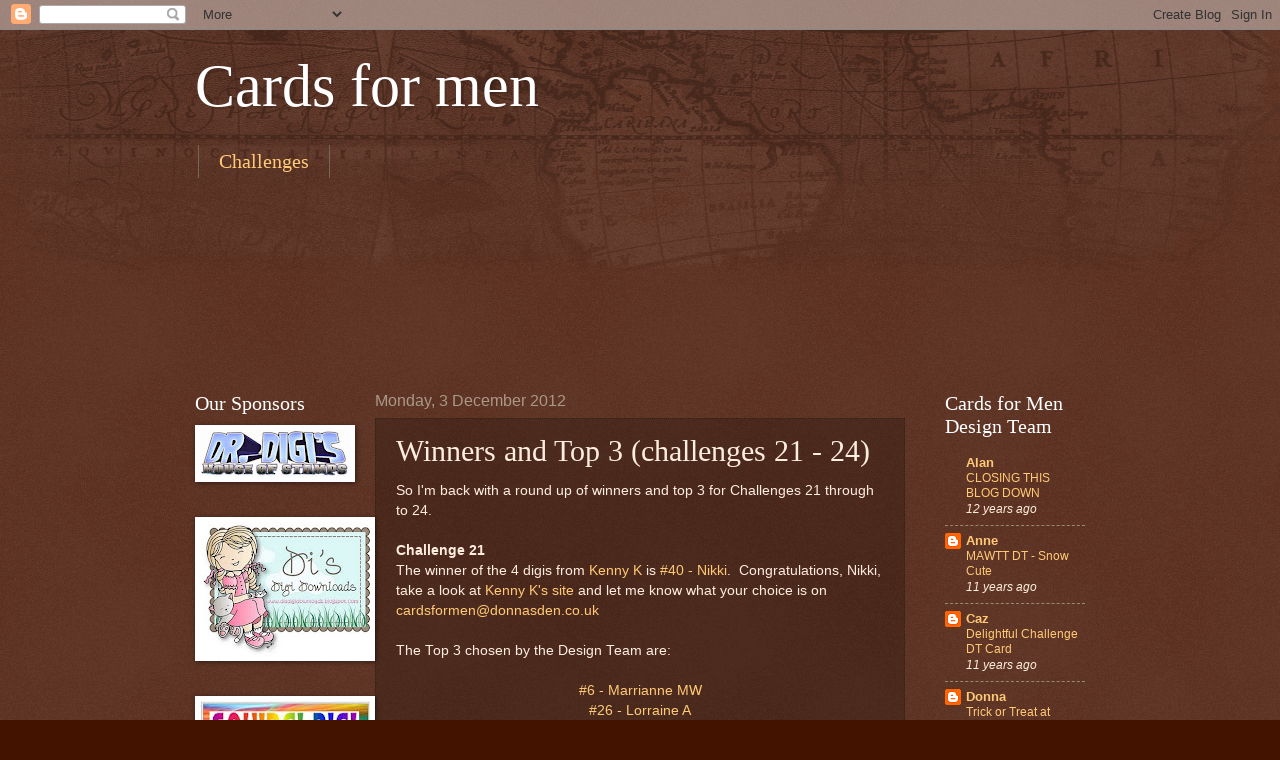

--- FILE ---
content_type: text/html; charset=UTF-8
request_url: http://cardsformen.blogspot.com/2012/12/winners-and-top-3-challenges-21-24.html
body_size: 20819
content:
<!DOCTYPE html>
<html class='v2' dir='ltr' lang='en-GB'>
<head>
<link href='https://www.blogger.com/static/v1/widgets/335934321-css_bundle_v2.css' rel='stylesheet' type='text/css'/>
<meta content='width=1100' name='viewport'/>
<meta content='text/html; charset=UTF-8' http-equiv='Content-Type'/>
<meta content='blogger' name='generator'/>
<link href='http://cardsformen.blogspot.com/favicon.ico' rel='icon' type='image/x-icon'/>
<link href='http://cardsformen.blogspot.com/2012/12/winners-and-top-3-challenges-21-24.html' rel='canonical'/>
<link rel="alternate" type="application/atom+xml" title="Cards for men - Atom" href="http://cardsformen.blogspot.com/feeds/posts/default" />
<link rel="alternate" type="application/rss+xml" title="Cards for men - RSS" href="http://cardsformen.blogspot.com/feeds/posts/default?alt=rss" />
<link rel="service.post" type="application/atom+xml" title="Cards for men - Atom" href="https://www.blogger.com/feeds/6262930617463914510/posts/default" />

<link rel="alternate" type="application/atom+xml" title="Cards for men - Atom" href="http://cardsformen.blogspot.com/feeds/7103775321211004850/comments/default" />
<!--Can't find substitution for tag [blog.ieCssRetrofitLinks]-->
<meta content='http://cardsformen.blogspot.com/2012/12/winners-and-top-3-challenges-21-24.html' property='og:url'/>
<meta content='Winners and Top 3 (challenges 21 - 24)' property='og:title'/>
<meta content='So I&#39;m back with a round up of winners and top 3 for Challenges 21 through to 24.   Challenge 21  The winner of the 4 digis from Kenny K  is...' property='og:description'/>
<title>Cards for men: Winners and Top 3 (challenges 21 - 24)</title>
<style id='page-skin-1' type='text/css'><!--
/*
-----------------------------------------------
Blogger Template Style
Name:     Watermark
Designer: Blogger
URL:      www.blogger.com
----------------------------------------------- */
/* Use this with templates/1ktemplate-*.html */
/* Content
----------------------------------------------- */
body {
font: normal normal 14px Arial, Tahoma, Helvetica, FreeSans, sans-serif;
color: #ffeddd;
background: #441300 url(http://www.blogblog.com/1kt/watermark/body_background_navigator.png) repeat scroll top left;
}
html body .content-outer {
min-width: 0;
max-width: 100%;
width: 100%;
}
.content-outer {
font-size: 92%;
}
a:link {
text-decoration:none;
color: #ffca77;
}
a:visited {
text-decoration:none;
color: #ff8566;
}
a:hover {
text-decoration:underline;
color: #ffedcc;
}
.body-fauxcolumns .cap-top {
margin-top: 30px;
background: transparent url(http://www.blogblog.com/1kt/watermark/body_overlay_navigator.png) no-repeat scroll top center;
height: 256px;
}
.content-inner {
padding: 0;
}
/* Header
----------------------------------------------- */
.header-inner .Header .titlewrapper,
.header-inner .Header .descriptionwrapper {
padding-left: 20px;
padding-right: 20px;
}
.Header h1 {
font: normal normal 60px Georgia, Utopia, 'Palatino Linotype', Palatino, serif;
color: #ffffff;
text-shadow: 2px 2px rgba(0, 0, 0, .1);
}
.Header h1 a {
color: #ffffff;
}
.Header .description {
font-size: 140%;
color: #aa9888;
}
/* Tabs
----------------------------------------------- */
.tabs-inner .section {
margin: 0 20px;
}
.tabs-inner .PageList, .tabs-inner .LinkList, .tabs-inner .Labels {
margin-left: -11px;
margin-right: -11px;
background-color: transparent;
border-top: 0 solid #ffffff;
border-bottom: 0 solid #ffffff;
-moz-box-shadow: 0 0 0 rgba(0, 0, 0, .3);
-webkit-box-shadow: 0 0 0 rgba(0, 0, 0, .3);
-goog-ms-box-shadow: 0 0 0 rgba(0, 0, 0, .3);
box-shadow: 0 0 0 rgba(0, 0, 0, .3);
}
.tabs-inner .PageList .widget-content,
.tabs-inner .LinkList .widget-content,
.tabs-inner .Labels .widget-content {
margin: -3px -11px;
background: transparent none  no-repeat scroll right;
}
.tabs-inner .widget ul {
padding: 2px 25px;
max-height: 34px;
background: transparent none no-repeat scroll left;
}
.tabs-inner .widget li {
border: none;
}
.tabs-inner .widget li a {
display: inline-block;
padding: .25em 1em;
font: normal normal 20px Georgia, Utopia, 'Palatino Linotype', Palatino, serif;
color: #ffca77;
border-right: 1px solid #776555;
}
.tabs-inner .widget li:first-child a {
border-left: 1px solid #776555;
}
.tabs-inner .widget li.selected a, .tabs-inner .widget li a:hover {
color: #ffffff;
}
/* Headings
----------------------------------------------- */
h2 {
font: normal normal 20px Georgia, Utopia, 'Palatino Linotype', Palatino, serif;
color: #ffffff;
margin: 0 0 .5em;
}
h2.date-header {
font: normal normal 16px Arial, Tahoma, Helvetica, FreeSans, sans-serif;
color: #aa9888;
}
/* Main
----------------------------------------------- */
.main-inner .column-center-inner,
.main-inner .column-left-inner,
.main-inner .column-right-inner {
padding: 0 5px;
}
.main-outer {
margin-top: 0;
background: transparent none no-repeat scroll top left;
}
.main-inner {
padding-top: 30px;
}
.main-cap-top {
position: relative;
}
.main-cap-top .cap-right {
position: absolute;
height: 0;
width: 100%;
bottom: 0;
background: transparent none repeat-x scroll bottom center;
}
.main-cap-top .cap-left {
position: absolute;
height: 245px;
width: 280px;
right: 0;
bottom: 0;
background: transparent none no-repeat scroll bottom left;
}
/* Posts
----------------------------------------------- */
.post-outer {
padding: 15px 20px;
margin: 0 0 25px;
background: transparent url(http://www.blogblog.com/1kt/watermark/post_background_navigator.png) repeat scroll top left;
_background-image: none;
border: dotted 1px #332111;
-moz-box-shadow: 0 0 0 rgba(0, 0, 0, .1);
-webkit-box-shadow: 0 0 0 rgba(0, 0, 0, .1);
-goog-ms-box-shadow: 0 0 0 rgba(0, 0, 0, .1);
box-shadow: 0 0 0 rgba(0, 0, 0, .1);
}
h3.post-title {
font: normal normal 30px Georgia, Utopia, 'Palatino Linotype', Palatino, serif;
margin: 0;
}
.comments h4 {
font: normal normal 30px Georgia, Utopia, 'Palatino Linotype', Palatino, serif;
margin: 1em 0 0;
}
.post-body {
font-size: 105%;
line-height: 1.5;
position: relative;
}
.post-header {
margin: 0 0 1em;
color: #aa9888;
}
.post-footer {
margin: 10px 0 0;
padding: 10px 0 0;
color: #aa9888;
border-top: dashed 1px #998777;
}
#blog-pager {
font-size: 140%
}
#comments .comment-author {
padding-top: 1.5em;
border-top: dashed 1px #998777;
background-position: 0 1.5em;
}
#comments .comment-author:first-child {
padding-top: 0;
border-top: none;
}
.avatar-image-container {
margin: .2em 0 0;
}
/* Comments
----------------------------------------------- */
.comments .comments-content .icon.blog-author {
background-repeat: no-repeat;
background-image: url([data-uri]);
}
.comments .comments-content .loadmore a {
border-top: 1px solid #998777;
border-bottom: 1px solid #998777;
}
.comments .continue {
border-top: 2px solid #998777;
}
/* Widgets
----------------------------------------------- */
.widget ul, .widget #ArchiveList ul.flat {
padding: 0;
list-style: none;
}
.widget ul li, .widget #ArchiveList ul.flat li {
padding: .35em 0;
text-indent: 0;
border-top: dashed 1px #998777;
}
.widget ul li:first-child, .widget #ArchiveList ul.flat li:first-child {
border-top: none;
}
.widget .post-body ul {
list-style: disc;
}
.widget .post-body ul li {
border: none;
}
.widget .zippy {
color: #998777;
}
.post-body img, .post-body .tr-caption-container, .Profile img, .Image img,
.BlogList .item-thumbnail img {
padding: 5px;
background: #fff;
-moz-box-shadow: 1px 1px 5px rgba(0, 0, 0, .5);
-webkit-box-shadow: 1px 1px 5px rgba(0, 0, 0, .5);
-goog-ms-box-shadow: 1px 1px 5px rgba(0, 0, 0, .5);
box-shadow: 1px 1px 5px rgba(0, 0, 0, .5);
}
.post-body img, .post-body .tr-caption-container {
padding: 8px;
}
.post-body .tr-caption-container {
color: #333333;
}
.post-body .tr-caption-container img {
padding: 0;
background: transparent;
border: none;
-moz-box-shadow: 0 0 0 rgba(0, 0, 0, .1);
-webkit-box-shadow: 0 0 0 rgba(0, 0, 0, .1);
-goog-ms-box-shadow: 0 0 0 rgba(0, 0, 0, .1);
box-shadow: 0 0 0 rgba(0, 0, 0, .1);
}
/* Footer
----------------------------------------------- */
.footer-outer {
color:#ffeddd;
background: #110000 url(https://resources.blogblog.com/blogblog/data/1kt/watermark/body_background_navigator.png) repeat scroll top left;
}
.footer-outer a {
color: #ffca77;
}
.footer-outer a:visited {
color: #ff8566;
}
.footer-outer a:hover {
color: #ffedcc;
}
.footer-outer .widget h2 {
color: #ffffff;
}
/* Mobile
----------------------------------------------- */
body.mobile  {
background-size: 100% auto;
}
.mobile .body-fauxcolumn-outer {
background: transparent none repeat scroll top left;
}
html .mobile .mobile-date-outer {
border-bottom: none;
background: transparent url(http://www.blogblog.com/1kt/watermark/post_background_navigator.png) repeat scroll top left;
_background-image: none;
margin-bottom: 10px;
}
.mobile .main-inner .date-outer {
padding: 0;
}
.mobile .main-inner .date-header {
margin: 10px;
}
.mobile .main-cap-top {
z-index: -1;
}
.mobile .content-outer {
font-size: 100%;
}
.mobile .post-outer {
padding: 10px;
}
.mobile .main-cap-top .cap-left {
background: transparent none no-repeat scroll bottom left;
}
.mobile .body-fauxcolumns .cap-top {
margin: 0;
}
.mobile-link-button {
background: transparent url(http://www.blogblog.com/1kt/watermark/post_background_navigator.png) repeat scroll top left;
}
.mobile-link-button a:link, .mobile-link-button a:visited {
color: #ffca77;
}
.mobile-index-date .date-header {
color: #aa9888;
}
.mobile-index-contents {
color: #ffeddd;
}
.mobile .tabs-inner .section {
margin: 0;
}
.mobile .tabs-inner .PageList {
margin-left: 0;
margin-right: 0;
}
.mobile .tabs-inner .PageList .widget-content {
margin: 0;
color: #ffffff;
background: transparent url(http://www.blogblog.com/1kt/watermark/post_background_navigator.png) repeat scroll top left;
}
.mobile .tabs-inner .PageList .widget-content .pagelist-arrow {
border-left: 1px solid #776555;
}

--></style>
<style id='template-skin-1' type='text/css'><!--
body {
min-width: 930px;
}
.content-outer, .content-fauxcolumn-outer, .region-inner {
min-width: 930px;
max-width: 930px;
_width: 930px;
}
.main-inner .columns {
padding-left: 180px;
padding-right: 180px;
}
.main-inner .fauxcolumn-center-outer {
left: 180px;
right: 180px;
/* IE6 does not respect left and right together */
_width: expression(this.parentNode.offsetWidth -
parseInt("180px") -
parseInt("180px") + 'px');
}
.main-inner .fauxcolumn-left-outer {
width: 180px;
}
.main-inner .fauxcolumn-right-outer {
width: 180px;
}
.main-inner .column-left-outer {
width: 180px;
right: 100%;
margin-left: -180px;
}
.main-inner .column-right-outer {
width: 180px;
margin-right: -180px;
}
#layout {
min-width: 0;
}
#layout .content-outer {
min-width: 0;
width: 800px;
}
#layout .region-inner {
min-width: 0;
width: auto;
}
body#layout div.add_widget {
padding: 8px;
}
body#layout div.add_widget a {
margin-left: 32px;
}
--></style>
<link href='https://www.blogger.com/dyn-css/authorization.css?targetBlogID=6262930617463914510&amp;zx=281ffe14-9728-4cb8-8190-f516e9bb5f98' media='none' onload='if(media!=&#39;all&#39;)media=&#39;all&#39;' rel='stylesheet'/><noscript><link href='https://www.blogger.com/dyn-css/authorization.css?targetBlogID=6262930617463914510&amp;zx=281ffe14-9728-4cb8-8190-f516e9bb5f98' rel='stylesheet'/></noscript>
<meta name='google-adsense-platform-account' content='ca-host-pub-1556223355139109'/>
<meta name='google-adsense-platform-domain' content='blogspot.com'/>

</head>
<body class='loading variant-navigator'>
<div class='navbar section' id='navbar' name='Navbar'><div class='widget Navbar' data-version='1' id='Navbar1'><script type="text/javascript">
    function setAttributeOnload(object, attribute, val) {
      if(window.addEventListener) {
        window.addEventListener('load',
          function(){ object[attribute] = val; }, false);
      } else {
        window.attachEvent('onload', function(){ object[attribute] = val; });
      }
    }
  </script>
<div id="navbar-iframe-container"></div>
<script type="text/javascript" src="https://apis.google.com/js/platform.js"></script>
<script type="text/javascript">
      gapi.load("gapi.iframes:gapi.iframes.style.bubble", function() {
        if (gapi.iframes && gapi.iframes.getContext) {
          gapi.iframes.getContext().openChild({
              url: 'https://www.blogger.com/navbar/6262930617463914510?po\x3d7103775321211004850\x26origin\x3dhttp://cardsformen.blogspot.com',
              where: document.getElementById("navbar-iframe-container"),
              id: "navbar-iframe"
          });
        }
      });
    </script><script type="text/javascript">
(function() {
var script = document.createElement('script');
script.type = 'text/javascript';
script.src = '//pagead2.googlesyndication.com/pagead/js/google_top_exp.js';
var head = document.getElementsByTagName('head')[0];
if (head) {
head.appendChild(script);
}})();
</script>
</div></div>
<div class='body-fauxcolumns'>
<div class='fauxcolumn-outer body-fauxcolumn-outer'>
<div class='cap-top'>
<div class='cap-left'></div>
<div class='cap-right'></div>
</div>
<div class='fauxborder-left'>
<div class='fauxborder-right'></div>
<div class='fauxcolumn-inner'>
</div>
</div>
<div class='cap-bottom'>
<div class='cap-left'></div>
<div class='cap-right'></div>
</div>
</div>
</div>
<div class='content'>
<div class='content-fauxcolumns'>
<div class='fauxcolumn-outer content-fauxcolumn-outer'>
<div class='cap-top'>
<div class='cap-left'></div>
<div class='cap-right'></div>
</div>
<div class='fauxborder-left'>
<div class='fauxborder-right'></div>
<div class='fauxcolumn-inner'>
</div>
</div>
<div class='cap-bottom'>
<div class='cap-left'></div>
<div class='cap-right'></div>
</div>
</div>
</div>
<div class='content-outer'>
<div class='content-cap-top cap-top'>
<div class='cap-left'></div>
<div class='cap-right'></div>
</div>
<div class='fauxborder-left content-fauxborder-left'>
<div class='fauxborder-right content-fauxborder-right'></div>
<div class='content-inner'>
<header>
<div class='header-outer'>
<div class='header-cap-top cap-top'>
<div class='cap-left'></div>
<div class='cap-right'></div>
</div>
<div class='fauxborder-left header-fauxborder-left'>
<div class='fauxborder-right header-fauxborder-right'></div>
<div class='region-inner header-inner'>
<div class='header section' id='header' name='Header'><div class='widget Header' data-version='1' id='Header1'>
<div id='header-inner'>
<div class='titlewrapper'>
<h1 class='title'>
<a href='http://cardsformen.blogspot.com/'>
Cards for men
</a>
</h1>
</div>
<div class='descriptionwrapper'>
<p class='description'><span>
</span></p>
</div>
</div>
</div></div>
</div>
</div>
<div class='header-cap-bottom cap-bottom'>
<div class='cap-left'></div>
<div class='cap-right'></div>
</div>
</div>
</header>
<div class='tabs-outer'>
<div class='tabs-cap-top cap-top'>
<div class='cap-left'></div>
<div class='cap-right'></div>
</div>
<div class='fauxborder-left tabs-fauxborder-left'>
<div class='fauxborder-right tabs-fauxborder-right'></div>
<div class='region-inner tabs-inner'>
<div class='tabs section' id='crosscol' name='Cross-column'><div class='widget LinkList' data-version='1' id='LinkList1'>
<h2>Menu</h2>
<div class='widget-content'>
<ul>
<li><a href='http://cardsformen.blogspot.com/search/label/challenge'>Challenges</a></li>
</ul>
<div class='clear'></div>
</div>
</div></div>
<div class='tabs section' id='crosscol-overflow' name='Cross-Column 2'><div class='widget Followers' data-version='1' id='Followers1'>
<h2 class='title'>Followers</h2>
<div class='widget-content'>
<div id='Followers1-wrapper'>
<div style='margin-right:2px;'>
<div><script type="text/javascript" src="https://apis.google.com/js/platform.js"></script>
<div id="followers-iframe-container"></div>
<script type="text/javascript">
    window.followersIframe = null;
    function followersIframeOpen(url) {
      gapi.load("gapi.iframes", function() {
        if (gapi.iframes && gapi.iframes.getContext) {
          window.followersIframe = gapi.iframes.getContext().openChild({
            url: url,
            where: document.getElementById("followers-iframe-container"),
            messageHandlersFilter: gapi.iframes.CROSS_ORIGIN_IFRAMES_FILTER,
            messageHandlers: {
              '_ready': function(obj) {
                window.followersIframe.getIframeEl().height = obj.height;
              },
              'reset': function() {
                window.followersIframe.close();
                followersIframeOpen("https://www.blogger.com/followers/frame/6262930617463914510?colors\x3dCgt0cmFuc3BhcmVudBILdHJhbnNwYXJlbnQaByNmZmVkZGQiByNmZmNhNzcqC3RyYW5zcGFyZW50MgcjZmZmZmZmOgcjZmZlZGRkQgcjZmZjYTc3SgcjOTk4Nzc3UgcjZmZjYTc3Wgt0cmFuc3BhcmVudA%3D%3D\x26pageSize\x3d21\x26hl\x3den-GB\x26origin\x3dhttp://cardsformen.blogspot.com");
              },
              'open': function(url) {
                window.followersIframe.close();
                followersIframeOpen(url);
              }
            }
          });
        }
      });
    }
    followersIframeOpen("https://www.blogger.com/followers/frame/6262930617463914510?colors\x3dCgt0cmFuc3BhcmVudBILdHJhbnNwYXJlbnQaByNmZmVkZGQiByNmZmNhNzcqC3RyYW5zcGFyZW50MgcjZmZmZmZmOgcjZmZlZGRkQgcjZmZjYTc3SgcjOTk4Nzc3UgcjZmZjYTc3Wgt0cmFuc3BhcmVudA%3D%3D\x26pageSize\x3d21\x26hl\x3den-GB\x26origin\x3dhttp://cardsformen.blogspot.com");
  </script></div>
</div>
</div>
<div class='clear'></div>
</div>
</div></div>
</div>
</div>
<div class='tabs-cap-bottom cap-bottom'>
<div class='cap-left'></div>
<div class='cap-right'></div>
</div>
</div>
<div class='main-outer'>
<div class='main-cap-top cap-top'>
<div class='cap-left'></div>
<div class='cap-right'></div>
</div>
<div class='fauxborder-left main-fauxborder-left'>
<div class='fauxborder-right main-fauxborder-right'></div>
<div class='region-inner main-inner'>
<div class='columns fauxcolumns'>
<div class='fauxcolumn-outer fauxcolumn-center-outer'>
<div class='cap-top'>
<div class='cap-left'></div>
<div class='cap-right'></div>
</div>
<div class='fauxborder-left'>
<div class='fauxborder-right'></div>
<div class='fauxcolumn-inner'>
</div>
</div>
<div class='cap-bottom'>
<div class='cap-left'></div>
<div class='cap-right'></div>
</div>
</div>
<div class='fauxcolumn-outer fauxcolumn-left-outer'>
<div class='cap-top'>
<div class='cap-left'></div>
<div class='cap-right'></div>
</div>
<div class='fauxborder-left'>
<div class='fauxborder-right'></div>
<div class='fauxcolumn-inner'>
</div>
</div>
<div class='cap-bottom'>
<div class='cap-left'></div>
<div class='cap-right'></div>
</div>
</div>
<div class='fauxcolumn-outer fauxcolumn-right-outer'>
<div class='cap-top'>
<div class='cap-left'></div>
<div class='cap-right'></div>
</div>
<div class='fauxborder-left'>
<div class='fauxborder-right'></div>
<div class='fauxcolumn-inner'>
</div>
</div>
<div class='cap-bottom'>
<div class='cap-left'></div>
<div class='cap-right'></div>
</div>
</div>
<!-- corrects IE6 width calculation -->
<div class='columns-inner'>
<div class='column-center-outer'>
<div class='column-center-inner'>
<div class='main section' id='main' name='Main'><div class='widget Blog' data-version='1' id='Blog1'>
<div class='blog-posts hfeed'>

          <div class="date-outer">
        
<h2 class='date-header'><span>Monday, 3 December 2012</span></h2>

          <div class="date-posts">
        
<div class='post-outer'>
<div class='post hentry uncustomized-post-template' itemprop='blogPost' itemscope='itemscope' itemtype='http://schema.org/BlogPosting'>
<meta content='6262930617463914510' itemprop='blogId'/>
<meta content='7103775321211004850' itemprop='postId'/>
<a name='7103775321211004850'></a>
<h3 class='post-title entry-title' itemprop='name'>
Winners and Top 3 (challenges 21 - 24)
</h3>
<div class='post-header'>
<div class='post-header-line-1'></div>
</div>
<div class='post-body entry-content' id='post-body-7103775321211004850' itemprop='description articleBody'>
So I'm back with a round up of winners and top 3 for Challenges 21 through to 24.<br />
<br />
<b>Challenge 21</b><br />
The winner of the 4 digis from <a href="http://www.kennykdownloads.com/">Kenny K</a> is <a href="http://graphixanddesign.blogspot.ca/2012/10/zombie-land.html">#40 - Nikki</a>. &nbsp;Congratulations, Nikki, take a look at <a href="http://www.kennykdownloads.com/">Kenny K's site</a> and let me know what your choice is on <a href="mailto:cardsformen@donnasden.co.uk">cardsformen@donnasden.co.uk</a><br />
<br />
The Top 3 chosen by the Design Team are:<br />
<br />
<div style="text-align: center;">
<a href="http://mariannesblogje.blogspot.nl/2012/10/capt-locke-from-kenny-k.html">#6 - Marrianne MW</a></div>
<div style="text-align: center;">
<a href="http://loraquilina.blogspot.co.uk/2012/10/boo.html">#26 - Lorraine A</a></div>
<div style="text-align: center;">
<a href="http://trishandtreasure.blogspot.com.au/2012/10/halloween-card.html">#48 - Trish Munro</a></div>
<div style="text-align: center;">
<br /></div>
<div style="text-align: left;">
Congratulations to you all, grab the top 3 badge from our sidebar and add it to your own.</div>
<br />
<b>Challenge 22</b><br />
The winner of the <a href="http://www.letraset.com/">Letraset Flexmarkers</a> is <a href="http://lindyloo6.blogspot.co.uk/2012/10/a-card-for-you-at-christmas.html">#15 - Lindyloo</a>. &nbsp;Congratulations, Lindyloo, email your address over to <a href="mailto:cardsformen@donnasden.co.uk">cardsformen@donnasden.co.uk</a> and I'll post your prize out.<br />
<br />
The Top 3 chosen by the Design Team are:<br />
<br />
<div style="text-align: center;">
<a href="http://petras-bastelplatz.blogspot.de/2012/10/kleiner-angler.html">#2 - Petra</a></div>
<div style="text-align: center;">
<a href="http://kimboscardsandcats.blogspot.co.uk/2012/10/la-pashe-wacky-wheelz.html">#6 - Kimbo</a></div>
<div style="text-align: center;">
<a href="http://coopsclutteredcorner.blogspot.co.uk/2012/10/a-little-bit-of-theodore.html">#7 - coops</a></div>
<br />
Congratulations to you all, grab the top 3 badge from our sidebar and add it to your own.<br />
<br />
<b>Challenge 23</b><br />
The winner of the &#163;10 voucher from <a href="http://www.mymumscraftshop.co.uk/">My Mum's Craft Shop</a> is <a href="http://anneslillehobbykrok.blogspot.no/2012/11/til-far.html"># 54 - Anne H</a>. Congratlations, Anne, please email me on <a href="mailto:cardsformen@donnasden.co.uk">cardsformen@donnasden.co.uk</a> and I'll pass your details on to the sponsor.<br />
<br />
The Top 3 chosen by the Design Team are:<br />
<br />
<div style="text-align: center;">
<a href="http://marianneskortdager.blogspot.no/2012/11/snart-farsdag.html">#5 - Marrianne H</a></div>
<div style="text-align: center;">
<a href="http://mirrescrap.blogspot.se/2012/11/kenny-ks-captlocke.html#">#18 - Mirre</a></div>
<div style="text-align: center;">
<a href="http://handcraftedespeciallyforyou.blogspot.co.uk/2012/11/ive-been-having-play.html">#101 - Debbie S</a></div>
<br />
Congratulations to you all, grab the top 3 badge from our sidebar and add it to your own.<br />
<br />
<b>Challenge 24</b><br />
The winner of 3 digis from <a href="http://scribbledkidz.blogspot.com/">Scribbled Kidz </a>is <a href="http://traceyscornercards.blogspot.co.uk/2012/11/light-me-up-snowman.html">#32 - Tracey Boley</a>. &nbsp;Congratulations, Tracey,&nbsp;&nbsp;take a look at&nbsp;<a href="http://scribbledkidz.blogspot.com/">Scribbled Kidz blog</a>&nbsp;and let me know what your choice is on&nbsp;<a href="mailto:cardsformen@donnasden.co.uk">cardsformen@donnasden.co.uk</a><br />
<br />
The Top 3 chosen by the Design Team are:<br />
<br />
<div style="text-align: center;">
<a href="http://doubtfiresmusings.blogspot.co.uk/2012/11/spreading-some-christmas-joy.html">#5 - Sheila</a></div>
<div style="text-align: center;">
<a href="http://trollkatta.blogspot.no/2012/11/dt-whiff-of-joy-challenge-143-photo.html">#16 - Trollkatta</a></div>
<div style="text-align: center;">
<a href="http://mypaddedcraftroom.blogspot.co.uk/2012/11/happy-thanksgiving.html">#29 - Brook</a></div>
<div style="text-align: center;">
<br /></div>
Congratulations to you all, grab the top 3 badge from our sidebar and add it to your own.<br />
<br />
So there we are, all caught up. &nbsp;Don't forget that we have our special Christmas Event going on. &nbsp;From now until 14 December we will have a prize a day to give away. &nbsp;Check here each day to find out which team member is hosting the giveaway.<br />
<br />
<br />
<br />
<br />
<br />
<br />
<br />
<br />
<div style='clear: both;'></div>
</div>
<div class='post-footer'>
<div class='post-footer-line post-footer-line-1'>
<span class='post-author vcard'>
Posted by
<span class='fn' itemprop='author' itemscope='itemscope' itemtype='http://schema.org/Person'>
<meta content='https://www.blogger.com/profile/08735938724691180296' itemprop='url'/>
<a class='g-profile' href='https://www.blogger.com/profile/08735938724691180296' rel='author' title='author profile'>
<span itemprop='name'>Donnas Den</span>
</a>
</span>
</span>
<span class='post-timestamp'>
at
<meta content='http://cardsformen.blogspot.com/2012/12/winners-and-top-3-challenges-21-24.html' itemprop='url'/>
<a class='timestamp-link' href='http://cardsformen.blogspot.com/2012/12/winners-and-top-3-challenges-21-24.html' rel='bookmark' title='permanent link'><abbr class='published' itemprop='datePublished' title='2012-12-03T23:35:00Z'>Monday, December 03, 2012</abbr></a>
</span>
<span class='post-comment-link'>
</span>
<span class='post-icons'>
<span class='item-action'>
<a href='https://www.blogger.com/email-post/6262930617463914510/7103775321211004850' title='Email Post'>
<img alt='' class='icon-action' height='13' src='https://resources.blogblog.com/img/icon18_email.gif' width='18'/>
</a>
</span>
<span class='item-control blog-admin pid-858782082'>
<a href='https://www.blogger.com/post-edit.g?blogID=6262930617463914510&postID=7103775321211004850&from=pencil' title='Edit Post'>
<img alt='' class='icon-action' height='18' src='https://resources.blogblog.com/img/icon18_edit_allbkg.gif' width='18'/>
</a>
</span>
</span>
<div class='post-share-buttons goog-inline-block'>
</div>
</div>
<div class='post-footer-line post-footer-line-2'>
<span class='post-labels'>
Labels:
<a href='http://cardsformen.blogspot.com/search/label/top%203' rel='tag'>top 3</a>,
<a href='http://cardsformen.blogspot.com/search/label/winner' rel='tag'>winner</a>
</span>
</div>
<div class='post-footer-line post-footer-line-3'>
<span class='post-location'>
</span>
</div>
</div>
</div>
<div class='comments' id='comments'>
<a name='comments'></a>
<h4>3 comments:</h4>
<div class='comments-content'>
<script async='async' src='' type='text/javascript'></script>
<script type='text/javascript'>
    (function() {
      var items = null;
      var msgs = null;
      var config = {};

// <![CDATA[
      var cursor = null;
      if (items && items.length > 0) {
        cursor = parseInt(items[items.length - 1].timestamp) + 1;
      }

      var bodyFromEntry = function(entry) {
        var text = (entry &&
                    ((entry.content && entry.content.$t) ||
                     (entry.summary && entry.summary.$t))) ||
            '';
        if (entry && entry.gd$extendedProperty) {
          for (var k in entry.gd$extendedProperty) {
            if (entry.gd$extendedProperty[k].name == 'blogger.contentRemoved') {
              return '<span class="deleted-comment">' + text + '</span>';
            }
          }
        }
        return text;
      }

      var parse = function(data) {
        cursor = null;
        var comments = [];
        if (data && data.feed && data.feed.entry) {
          for (var i = 0, entry; entry = data.feed.entry[i]; i++) {
            var comment = {};
            // comment ID, parsed out of the original id format
            var id = /blog-(\d+).post-(\d+)/.exec(entry.id.$t);
            comment.id = id ? id[2] : null;
            comment.body = bodyFromEntry(entry);
            comment.timestamp = Date.parse(entry.published.$t) + '';
            if (entry.author && entry.author.constructor === Array) {
              var auth = entry.author[0];
              if (auth) {
                comment.author = {
                  name: (auth.name ? auth.name.$t : undefined),
                  profileUrl: (auth.uri ? auth.uri.$t : undefined),
                  avatarUrl: (auth.gd$image ? auth.gd$image.src : undefined)
                };
              }
            }
            if (entry.link) {
              if (entry.link[2]) {
                comment.link = comment.permalink = entry.link[2].href;
              }
              if (entry.link[3]) {
                var pid = /.*comments\/default\/(\d+)\?.*/.exec(entry.link[3].href);
                if (pid && pid[1]) {
                  comment.parentId = pid[1];
                }
              }
            }
            comment.deleteclass = 'item-control blog-admin';
            if (entry.gd$extendedProperty) {
              for (var k in entry.gd$extendedProperty) {
                if (entry.gd$extendedProperty[k].name == 'blogger.itemClass') {
                  comment.deleteclass += ' ' + entry.gd$extendedProperty[k].value;
                } else if (entry.gd$extendedProperty[k].name == 'blogger.displayTime') {
                  comment.displayTime = entry.gd$extendedProperty[k].value;
                }
              }
            }
            comments.push(comment);
          }
        }
        return comments;
      };

      var paginator = function(callback) {
        if (hasMore()) {
          var url = config.feed + '?alt=json&v=2&orderby=published&reverse=false&max-results=50';
          if (cursor) {
            url += '&published-min=' + new Date(cursor).toISOString();
          }
          window.bloggercomments = function(data) {
            var parsed = parse(data);
            cursor = parsed.length < 50 ? null
                : parseInt(parsed[parsed.length - 1].timestamp) + 1
            callback(parsed);
            window.bloggercomments = null;
          }
          url += '&callback=bloggercomments';
          var script = document.createElement('script');
          script.type = 'text/javascript';
          script.src = url;
          document.getElementsByTagName('head')[0].appendChild(script);
        }
      };
      var hasMore = function() {
        return !!cursor;
      };
      var getMeta = function(key, comment) {
        if ('iswriter' == key) {
          var matches = !!comment.author
              && comment.author.name == config.authorName
              && comment.author.profileUrl == config.authorUrl;
          return matches ? 'true' : '';
        } else if ('deletelink' == key) {
          return config.baseUri + '/comment/delete/'
               + config.blogId + '/' + comment.id;
        } else if ('deleteclass' == key) {
          return comment.deleteclass;
        }
        return '';
      };

      var replybox = null;
      var replyUrlParts = null;
      var replyParent = undefined;

      var onReply = function(commentId, domId) {
        if (replybox == null) {
          // lazily cache replybox, and adjust to suit this style:
          replybox = document.getElementById('comment-editor');
          if (replybox != null) {
            replybox.height = '250px';
            replybox.style.display = 'block';
            replyUrlParts = replybox.src.split('#');
          }
        }
        if (replybox && (commentId !== replyParent)) {
          replybox.src = '';
          document.getElementById(domId).insertBefore(replybox, null);
          replybox.src = replyUrlParts[0]
              + (commentId ? '&parentID=' + commentId : '')
              + '#' + replyUrlParts[1];
          replyParent = commentId;
        }
      };

      var hash = (window.location.hash || '#').substring(1);
      var startThread, targetComment;
      if (/^comment-form_/.test(hash)) {
        startThread = hash.substring('comment-form_'.length);
      } else if (/^c[0-9]+$/.test(hash)) {
        targetComment = hash.substring(1);
      }

      // Configure commenting API:
      var configJso = {
        'maxDepth': config.maxThreadDepth
      };
      var provider = {
        'id': config.postId,
        'data': items,
        'loadNext': paginator,
        'hasMore': hasMore,
        'getMeta': getMeta,
        'onReply': onReply,
        'rendered': true,
        'initComment': targetComment,
        'initReplyThread': startThread,
        'config': configJso,
        'messages': msgs
      };

      var render = function() {
        if (window.goog && window.goog.comments) {
          var holder = document.getElementById('comment-holder');
          window.goog.comments.render(holder, provider);
        }
      };

      // render now, or queue to render when library loads:
      if (window.goog && window.goog.comments) {
        render();
      } else {
        window.goog = window.goog || {};
        window.goog.comments = window.goog.comments || {};
        window.goog.comments.loadQueue = window.goog.comments.loadQueue || [];
        window.goog.comments.loadQueue.push(render);
      }
    })();
// ]]>
  </script>
<div id='comment-holder'>
<div class="comment-thread toplevel-thread"><ol id="top-ra"><li class="comment" id="c1823737094861389390"><div class="avatar-image-container"><img src="//blogger.googleusercontent.com/img/b/R29vZ2xl/AVvXsEh7Y00wr4OpygPHNslCYh7fy9V4oNRUGOZvU_qj37Ch3UbFl5G5ytozBGghgnJp867U6EdXPBNNDStf-Phk-fUv9fdHD2NFSRHTF7GWdvYZRrj5ExGcab1V5deKMoQanQ/s45-c/27+Mylo+pastel+19+x+17+cm+MET+%C2%A9.jpg" alt=""/></div><div class="comment-block"><div class="comment-header"><cite class="user"><a href="https://www.blogger.com/profile/16920998077101210440" rel="nofollow">Marianne</a></cite><span class="icon user "></span><span class="datetime secondary-text"><a rel="nofollow" href="http://cardsformen.blogspot.com/2012/12/winners-and-top-3-challenges-21-24.html?showComment=1354609772818#c1823737094861389390">4 December 2012 at 08:29</a></span></div><p class="comment-content">Great!! I just saw I was chosen in your top 3!! Thanks a lot!! I already put the badge in my sidebar!!<br>Hugs,<br>Marianne</p><span class="comment-actions secondary-text"><a class="comment-reply" target="_self" data-comment-id="1823737094861389390">Reply</a><span class="item-control blog-admin blog-admin pid-1483506839"><a target="_self" href="https://www.blogger.com/comment/delete/6262930617463914510/1823737094861389390">Delete</a></span></span></div><div class="comment-replies"><div id="c1823737094861389390-rt" class="comment-thread inline-thread hidden"><span class="thread-toggle thread-expanded"><span class="thread-arrow"></span><span class="thread-count"><a target="_self">Replies</a></span></span><ol id="c1823737094861389390-ra" class="thread-chrome thread-expanded"><div></div><div id="c1823737094861389390-continue" class="continue"><a class="comment-reply" target="_self" data-comment-id="1823737094861389390">Reply</a></div></ol></div></div><div class="comment-replybox-single" id="c1823737094861389390-ce"></div></li><li class="comment" id="c312816116226131888"><div class="avatar-image-container"><img src="//blogger.googleusercontent.com/img/b/R29vZ2xl/AVvXsEhwzOSDVuzPIgWd8lEyJf0EpQVsjz1DwdYHy9JUX7CtLLeZi7TXbWhn6G0ZzU0FGc77r8-RnZA8FOyMovmm0GI8oI23HxC2e7ni7aNZRbxbFwcB7SxsrBP1y1IL-LYlqQ/s45-c/me.jpg" alt=""/></div><div class="comment-block"><div class="comment-header"><cite class="user"><a href="https://www.blogger.com/profile/13523181306604709070" rel="nofollow">coops</a></cite><span class="icon user "></span><span class="datetime secondary-text"><a rel="nofollow" href="http://cardsformen.blogspot.com/2012/12/winners-and-top-3-challenges-21-24.html?showComment=1354619984736#c312816116226131888">4 December 2012 at 11:19</a></span></div><p class="comment-content">thanks so much ladies for the top 3 :D<br><br>xx coops xx</p><span class="comment-actions secondary-text"><a class="comment-reply" target="_self" data-comment-id="312816116226131888">Reply</a><span class="item-control blog-admin blog-admin pid-1706638636"><a target="_self" href="https://www.blogger.com/comment/delete/6262930617463914510/312816116226131888">Delete</a></span></span></div><div class="comment-replies"><div id="c312816116226131888-rt" class="comment-thread inline-thread hidden"><span class="thread-toggle thread-expanded"><span class="thread-arrow"></span><span class="thread-count"><a target="_self">Replies</a></span></span><ol id="c312816116226131888-ra" class="thread-chrome thread-expanded"><div></div><div id="c312816116226131888-continue" class="continue"><a class="comment-reply" target="_self" data-comment-id="312816116226131888">Reply</a></div></ol></div></div><div class="comment-replybox-single" id="c312816116226131888-ce"></div></li><li class="comment" id="c7838089257027418673"><div class="avatar-image-container"><img src="//blogger.googleusercontent.com/img/b/R29vZ2xl/AVvXsEjmX-16PwUvIl0-_kXXfO3YsmHrNKKn0v_WyTrseLdid7U7GpsB8j5UXmb_bGnJOv4cr9KjXbXnSx56-tmuCLTQksqzR3vsJAoNgIv9h9ULegpXweOjU2vJOhgFh62bTg/s45-c/nov+2010+west+side+story+day+out+051.JPG" alt=""/></div><div class="comment-block"><div class="comment-header"><cite class="user"><a href="https://www.blogger.com/profile/12995241142839728329" rel="nofollow">Trish and Treasure</a></cite><span class="icon user "></span><span class="datetime secondary-text"><a rel="nofollow" href="http://cardsformen.blogspot.com/2012/12/winners-and-top-3-challenges-21-24.html?showComment=1355054344210#c7838089257027418673">9 December 2012 at 11:59</a></span></div><p class="comment-content">Thanks so much for my Top 3, I am very grateful!!!<br>Hugs Trish Munro</p><span class="comment-actions secondary-text"><a class="comment-reply" target="_self" data-comment-id="7838089257027418673">Reply</a><span class="item-control blog-admin blog-admin pid-340811652"><a target="_self" href="https://www.blogger.com/comment/delete/6262930617463914510/7838089257027418673">Delete</a></span></span></div><div class="comment-replies"><div id="c7838089257027418673-rt" class="comment-thread inline-thread hidden"><span class="thread-toggle thread-expanded"><span class="thread-arrow"></span><span class="thread-count"><a target="_self">Replies</a></span></span><ol id="c7838089257027418673-ra" class="thread-chrome thread-expanded"><div></div><div id="c7838089257027418673-continue" class="continue"><a class="comment-reply" target="_self" data-comment-id="7838089257027418673">Reply</a></div></ol></div></div><div class="comment-replybox-single" id="c7838089257027418673-ce"></div></li></ol><div id="top-continue" class="continue"><a class="comment-reply" target="_self">Add comment</a></div><div class="comment-replybox-thread" id="top-ce"></div><div class="loadmore hidden" data-post-id="7103775321211004850"><a target="_self">Load more...</a></div></div>
</div>
</div>
<p class='comment-footer'>
<div class='comment-form'>
<a name='comment-form'></a>
<p>
</p>
<a href='https://www.blogger.com/comment/frame/6262930617463914510?po=7103775321211004850&hl=en-GB&saa=85391&origin=http://cardsformen.blogspot.com' id='comment-editor-src'></a>
<iframe allowtransparency='true' class='blogger-iframe-colorize blogger-comment-from-post' frameborder='0' height='410px' id='comment-editor' name='comment-editor' src='' width='100%'></iframe>
<script src='https://www.blogger.com/static/v1/jsbin/2830521187-comment_from_post_iframe.js' type='text/javascript'></script>
<script type='text/javascript'>
      BLOG_CMT_createIframe('https://www.blogger.com/rpc_relay.html');
    </script>
</div>
</p>
<div id='backlinks-container'>
<div id='Blog1_backlinks-container'>
</div>
</div>
</div>
</div>

        </div></div>
      
</div>
<div class='blog-pager' id='blog-pager'>
<span id='blog-pager-newer-link'>
<a class='blog-pager-newer-link' href='http://cardsformen.blogspot.com/2012/12/its-day-two.html' id='Blog1_blog-pager-newer-link' title='Newer Post'>Newer Post</a>
</span>
<span id='blog-pager-older-link'>
<a class='blog-pager-older-link' href='http://cardsformen.blogspot.com/2012/12/its-christmas.html' id='Blog1_blog-pager-older-link' title='Older Post'>Older Post</a>
</span>
<a class='home-link' href='http://cardsformen.blogspot.com/'>Home</a>
</div>
<div class='clear'></div>
<div class='post-feeds'>
<div class='feed-links'>
Subscribe to:
<a class='feed-link' href='http://cardsformen.blogspot.com/feeds/7103775321211004850/comments/default' target='_blank' type='application/atom+xml'>Post Comments (Atom)</a>
</div>
</div>
</div></div>
</div>
</div>
<div class='column-left-outer'>
<div class='column-left-inner'>
<aside>
<div class='sidebar section' id='sidebar-left-1'><div class='widget Image' data-version='1' id='Image4'>
<h2>Our Sponsors</h2>
<div class='widget-content'>
<a href='http://www.doctor-digi.com/'>
<img alt='Our Sponsors' height='47' id='Image4_img' src='https://blogger.googleusercontent.com/img/b/R29vZ2xl/AVvXsEhXhZW-Gx-M1qOAvIbgwLkYZb8J2JyFCgNnLJPE1jFM59oQNANPZToFTUgCxLjsYyqhAdBIfuA6ZYLj15qQ_9L_I4IsqqFEhO5h4crvl-xoVbZMH752nXKlmGxEH-VIfIUyf1W18R5a4f3O/s150/Dr+Digi%2527s+House+of+Stamps.jpg' width='150'/>
</a>
<br/>
</div>
<div class='clear'></div>
</div><div class='widget Image' data-version='1' id='Image18'>
<div class='widget-content'>
<a href='http://www.disdigidownloads.blogspot.co.uk/'>
<img alt='' height='134' id='Image18_img' src='https://blogger.googleusercontent.com/img/b/R29vZ2xl/AVvXsEj-EDFjYGfRKbpRoD8dHGBHvZoEZXR-QSgyx9Zs-TfFXKq3pOwO8iT_Q1EZwlDWO-drJ_pMRWgfpYw7HJkC0PHIadPIcypct76DMw032PntE2nWXsI_ZlZx13At9HSyeaWWK-yeVmlzBir4/s170/Di%2527s+Digi+Downloads.jpg' width='170'/>
</a>
<br/>
</div>
<div class='clear'></div>
</div><div class='widget Image' data-version='1' id='Image13'>
<div class='widget-content'>
<a href='http://squidgidigi.blogspot.co.uk/'>
<img alt='' height='84' id='Image13_img' src='https://blogger.googleusercontent.com/img/b/R29vZ2xl/AVvXsEg88oR0gXiDDe1vCQjr3iL6SBt-VZAYJUnCfuyG4heJVLcmQ53xIBmqVU0CInnLl_CV1jjT64VDfGepJIWeQeom-1RImh7OoJuXi5aRONsYqrunbA-GcQJpftpE1clpBIF4wjpTKI13ZF58/s170/squidgi+digi+badge.jpg' width='170'/>
</a>
<br/>
</div>
<div class='clear'></div>
</div><div class='widget Image' data-version='1' id='Image16'>
<div class='widget-content'>
<a href='http://scribbledkidz.blogspot.com'>
<img alt='' height='150' id='Image16_img' src='https://blogger.googleusercontent.com/img/b/R29vZ2xl/AVvXsEhdJfrPzpmaIFJmHMVjYjw9EEBk1AgWqx5W2pT5-TMENno9ytHv0uE9XKQN32Y-eNtIBQPuso5OD8A5eR2xr9pXoDW8et-QeIfk0K_DfV-KFQbX89UPkQKvKMpSjluI2_YKlCUU3p-K2XCa/s150/Scribbled+Kidz+Badge.jpg' width='109'/>
</a>
<br/>
</div>
<div class='clear'></div>
</div><div class='widget HTML' data-version='1' id='HTML6'>
<div class='widget-content'>
<a href="http://www.kennykdownloads.com"><img src="http://www.kennyk.com/KKD.blinkie.gif" height="150" width="150" /></a>
</div>
<div class='clear'></div>
</div><div class='widget Image' data-version='1' id='Image20'>
<div class='widget-content'>
<a href='http://www.thatcraftplace.co.uk'>
<img alt='' height='88' id='Image20_img' src='https://blogger.googleusercontent.com/img/b/R29vZ2xl/AVvXsEjVicz8mr4qAilOeMwij3KXdYeSC0mijNxs9m4V9EkfIkWW4CILGkRblU2-2lqqhKaw_K1sAZupNRthRYB6ZZ52nsjPVvgo_cRSQeg2eeTPE-BCu9EczbqW8y_T_BatOjZNHj0gpEiJzes/s320/amber+road+BANNER+free+blog+fall+autumn+design+shabby+copytcpcb.png' width='170'/>
</a>
<br/>
</div>
<div class='clear'></div>
</div><div class='widget Image' data-version='1' id='Image19'>
<div class='widget-content'>
<a href='http://www.thepapershelter.com/'>
<img alt='' height='170' id='Image19_img' src='https://blogger.googleusercontent.com/img/b/R29vZ2xl/AVvXsEiSEes2Fy1CpSVqvHMKdMjvbsTTefj6HSZ4wdrqYwx-q3w_7FtIzhVP0ax70F2dolHeikvIfeR7MhnfQn60ebgm7UWDBgqnrm5PdizPQvblxPug09-cntfqmTa0oio80wZ7OunYu8rI09PB/s170/TPS_Adv200x200.jpg' width='170'/>
</a>
<br/>
</div>
<div class='clear'></div>
</div><div class='widget Image' data-version='1' id='Image12'>
<div class='widget-content'>
<a href='http://www.digitaldelightsbyloubyloo.com/'>
<img alt='' height='150' id='Image12_img' src='https://blogger.googleusercontent.com/img/b/R29vZ2xl/AVvXsEiKysENyd2jjr-tOsqGzrMgWIIqxh87W89BtOACKKu8rxpRVDWl6LnwmaK_FsH4gLBJ6Vn9EVindgDHmEzWUz63C-jsoTf4mqjEsrWbbrfTKZI6KdI1HXvjcxqwFwTH1dQ88mdJzS5spnlD/s150/Digital+Delights+badge.jpg' width='150'/>
</a>
<br/>
</div>
<div class='clear'></div>
</div><div class='widget Image' data-version='1' id='Image15'>
<div class='widget-content'>
<a href='http://www.bugaboostamps.com'>
<img alt='' height='149' id='Image15_img' src='https://blogger.googleusercontent.com/img/b/R29vZ2xl/AVvXsEg-zOO6bkZaRf6wBgQu5dWiZ2BQbsZjzYFDBVryVbQIwvpwC3IR0kcekbo0C9ILYKTp2yIz4oH9TOu6Th2nlzgiv_jTlMKhIbfweeF-iyZ7TIbZahlfjfxEHEdgST5d1W7qnflMORIQcsYV/s170/sidebar+badge+2.jpg' width='150'/>
</a>
<br/>
</div>
<div class='clear'></div>
</div><div class='widget Image' data-version='1' id='Image7'>
<div class='widget-content'>
<a href='http://www.paperpretties.net/'>
<img alt='' height='140' id='Image7_img' src='https://blogger.googleusercontent.com/img/b/R29vZ2xl/AVvXsEirZtrvQHjwr4NdRiKudZXixnI7hLrkC-TfFoQM4IcvHD8ziJKymDJN_PREpuEvIOSL3wyitw0dFhnxHLf2ONpt2nTiU2iFPZhyphenhyphenlGZlQnjJGfP6YIkXZ0vRK9cW455XLIPpQZaS8zSZ58TX/s170/PaperPrettiesBadgenew.png' width='150'/>
</a>
<br/>
</div>
<div class='clear'></div>
</div><div class='widget HTML' data-version='1' id='HTML11'>
<div class='widget-content'>
<center><a href="http://freshbreweddesigns.com/" target="_blank"><img src="http://i994.photobucket.com/albums/af61/freshbreweddesigns/FBDButton2a-1.jpg"/></a></center>
</div>
<div class='clear'></div>
</div><div class='widget Image' data-version='1' id='Image14'>
<div class='widget-content'>
<a href='http://www.digidoodleshop.com/store/'>
<img alt='' height='75' id='Image14_img' src='https://blogger.googleusercontent.com/img/b/R29vZ2xl/AVvXsEhBomV2lUEXqPM2o_nNKVvy7lHPQdkMBR68wWcirowP2n2ahxSLTn_NLhPQ13G1rQCRcp7GkbjWwtAzBfk3yZdz1NW31aQaDOX2tUAPEDf9r-fhal2EcKZYD3F_3BbIPXEhTShTQXgiSsSt/s150/ddssponsor_SideImage.jpg' width='150'/>
</a>
<br/>
</div>
<div class='clear'></div>
</div><div class='widget Image' data-version='1' id='Image9'>
<div class='widget-content'>
<a href='http://www.prairiefairydesigns.com/cart/'>
<img alt='' height='72' id='Image9_img' src='http://3.bp.blogspot.com/_hopMAQ53uT8/S56hQlJ8lKI/AAAAAAAAAYk/5GYnJgugvrc/S220/Prairie+Fairy.jpg' width='150'/>
</a>
<br/>
</div>
<div class='clear'></div>
</div><div class='widget Image' data-version='1' id='Image8'>
<div class='widget-content'>
<a href='http://heartfullyyours.blogspot.co.uk/'>
<img alt='' height='68' id='Image8_img' src='http://www.stampinup.com/us/images/newsitelogo.gif' width='105'/>
</a>
<br/>
</div>
<div class='clear'></div>
</div><div class='widget Image' data-version='1' id='Image10'>
<div class='widget-content'>
<a href='http://shop.meljensdesigns.com/'>
<img alt='' height='32' id='Image10_img' src='http://3.bp.blogspot.com/_hopMAQ53uT8/TEQVZUVfhMI/AAAAAAAAAmM/kiRSxi8XIek/S162/Meljens+Designs.jpg' width='150'/>
</a>
<br/>
</div>
<div class='clear'></div>
</div><div class='widget Image' data-version='1' id='Image11'>
<div class='widget-content'>
<a href='www.letraset.com'>
<img alt='' height='150' id='Image11_img' src='https://blogger.googleusercontent.com/img/b/R29vZ2xl/AVvXsEhRh7XZ2nfrIu2X0lZjdX_tgZojYxkpgBjFNCVDkV_xOhokTp40dpfRM8_B5TpwYbJOd3JikVe92KvJ1WDT869XRykDd6LlZY1AWCDIAHFyIddIhCtii4fJhmYN7PkSXCATsyOeUPMr2FpT/s162/Letraset.jpg' width='150'/>
</a>
<br/>
</div>
<div class='clear'></div>
</div><div class='widget Image' data-version='1' id='Image5'>
<h2>Badges</h2>
<div class='widget-content'>
<img alt='Badges' height='162' id='Image5_img' src='https://blogger.googleusercontent.com/img/b/R29vZ2xl/AVvXsEhmss57PWZ8ULRdE6Hznc3QKva_5TP1GpfiGSfpSz5jtbwk0aLwf1j7lJJaJjrwfNnCUjvKclCYOmHU33Wydfv2SPoGYRwurRp0_LMbQfKlpI7B0FVhJWYC17j2RziK7VvE3CdV7Qir8U6z/s220/Circle_cards4Men_Top3.gif' width='162'/>
<br/>
</div>
<div class='clear'></div>
</div><div class='widget Image' data-version='1' id='Image3'>
<div class='widget-content'>
<img alt='' height='150' id='Image3_img' src='https://blogger.googleusercontent.com/img/b/R29vZ2xl/AVvXsEjWemJ-Q8TRI97T5u7bTWKbzUwOmxEE3rjbbwu_Z3-IfWAdj8ZbZ6YEPX_98t2Xwn2h5bAt5K5QDBvFupc02KGO3Dk-42ApzblLQWSsTON3U00vBe_-UtH3NFGlX3ouI127Jb0KQbrWu08t/s220/Circle_cards4Men.gif' width='150'/>
<br/>
</div>
<div class='clear'></div>
</div><div class='widget HTML' data-version='1' id='HTML5'>
<div class='widget-content'>
<a href="http://www.craftyblogs.co.uk/">
<img src="http://www.craftyblogs.co.uk/button.php?u=donnasden" alt="Crafty Blogs" border="0" />
</a>
</div>
<div class='clear'></div>
</div><div class='widget HTML' data-version='1' id='HTML4'>
<h2 class='title'>Sites we like</h2>
<div class='widget-content'>
<a href="http://www.pinkcatstudio.com/"><img border="0" width="150" 
height="85" src="http://www.pinkcatstudio.com/BLOG/2009/June/PCS_SportyBIlly_09.gif" /></a>
</div>
<div class='clear'></div>
</div><div class='widget HTML' data-version='1' id='HTML3'>
<div class='widget-content'>
<a href="http://www.mayaroad.com"><img src="http://www.mayaroad.net/images/Maya-Road-120.gif"/></a>
</div>
<div class='clear'></div>
</div><div class='widget HTML' data-version='1' id='HTML2'>
<div class='widget-content'>
<a href="http://www.charmedcardsandcrafts.co.uk/acatalog/Digital_Downloads.html" target="_blank"><img border="0" alt="download dottie blinkie" src="http://i165.photobucket.com/albums/u54/louly31/DownloadDottieblinkie.gif"/></a>
</div>
<div class='clear'></div>
</div><div class='widget Image' data-version='1' id='Image2'>
<div class='widget-content'>
<a href='http://funkyfairyinspirations.blogspot.com/'>
<img alt='' height='81' id='Image2_img' src='https://blogger.googleusercontent.com/img/b/R29vZ2xl/AVvXsEhYCuMLcOO_oKsRG3IUdUe2mNMv1i-6F7xWtv7-d4w8DZyijwAqkCBIS9_XY3vNXClkCVgZ9Qimu4K0xL8lhTs_PYaguRL2rJgZ6H8AoDVAqfIkgWmBhabmUW7uqf4eTNwc5XO_2Y3DG6tR/s1600-r/banner6.gif' width='150'/>
</a>
<br/>
</div>
<div class='clear'></div>
</div><div class='widget Image' data-version='1' id='Image1'>
<div class='widget-content'>
<a href='http://dustinpike.blogspot.com/'>
<img alt='' height='90' id='Image1_img' src='https://blogger.googleusercontent.com/img/b/R29vZ2xl/AVvXsEgeIUw-vpsVq9bDSuLr4Zmjz80LQL4I-R5qC1m3MoP1tM_PXmwDiYc4048PI_peiesreRzb4U_ANX2A_0PXDC0RaPQaGIINQOP0xzNWBMPm3blpYctmU_TlzUum8ydkNfgkyx1XQdrXh3s/s220/000_DDBlinkie.gif' width='125'/>
</a>
<br/>
</div>
<div class='clear'></div>
</div></div>
</aside>
</div>
</div>
<div class='column-right-outer'>
<div class='column-right-inner'>
<aside>
<div class='sidebar section' id='sidebar-right-1'><div class='widget BlogList' data-version='1' id='BlogList1'>
<h2 class='title'>Cards for Men Design Team</h2>
<div class='widget-content'>
<div class='blog-list-container' id='BlogList1_container'>
<ul id='BlogList1_blogs'>
<li style='display: block;'>
<div class='blog-icon'>
<img data-lateloadsrc='https://lh3.googleusercontent.com/blogger_img_proxy/AEn0k_u-VzkHzIf5-8G3r_Eux30oly5OXwqyk9ymlFBLCnUKlLCtbQ8_YFIzlfBcpMSDobnPgvwknZvtCdv_RRXkb_mBUvxEwytOryg-JjmAj4pKeQ=s16-w16-h16' height='16' width='16'/>
</div>
<div class='blog-content'>
<div class='blog-title'>
<a href='http://wwwaswcrafting.blogspot.com/' target='_blank'>
Alan</a>
</div>
<div class='item-content'>
<span class='item-title'>
<a href='http://wwwaswcrafting.blogspot.com/2013/10/closing-this-blog-down.html' target='_blank'>
CLOSING THIS BLOG DOWN
</a>
</span>
<div class='item-time'>
12 years ago
</div>
</div>
</div>
<div style='clear: both;'></div>
</li>
<li style='display: block;'>
<div class='blog-icon'>
<img data-lateloadsrc='https://lh3.googleusercontent.com/blogger_img_proxy/AEn0k_vyy-tku367jjxjGkx5ZXboF3SGwRW0ipCE2ZxaNT57y9noAEex_NkG-C7bKynPeTt01wun-fCLo7KluowYBvYemTbq_UHHr4t2kwpty_l-3F0=s16-w16-h16' height='16' width='16'/>
</div>
<div class='blog-content'>
<div class='blog-title'>
<a href='http://wicked-designs.blogspot.com/' target='_blank'>
Anne</a>
</div>
<div class='item-content'>
<span class='item-title'>
<a href='http://wicked-designs.blogspot.com/2014/05/mawtt-dt-snow-cute.html' target='_blank'>
MAWTT DT - Snow Cute
</a>
</span>
<div class='item-time'>
11 years ago
</div>
</div>
</div>
<div style='clear: both;'></div>
</li>
<li style='display: block;'>
<div class='blog-icon'>
<img data-lateloadsrc='https://lh3.googleusercontent.com/blogger_img_proxy/AEn0k_vGE278CRp2R3ljyFEsGe-p7JBzxSNgngv2ZKmFYfevbu31y7_EVYTBglwSW_zXjb-6d_hLyTj8Oa1kwxOnUYzKhOmG8M0PCtF5L95l87FrdBIwSpfvZP2wKhQ=s16-w16-h16' height='16' width='16'/>
</div>
<div class='blog-content'>
<div class='blog-title'>
<a href='http://pachandmadecharitycards.blogspot.com/' target='_blank'>
Caz</a>
</div>
<div class='item-content'>
<span class='item-title'>
<a href='http://pachandmadecharitycards.blogspot.com/2014/06/delightful-challenge-dt-card.html' target='_blank'>
Delightful Challenge DT Card
</a>
</span>
<div class='item-time'>
11 years ago
</div>
</div>
</div>
<div style='clear: both;'></div>
</li>
<li style='display: block;'>
<div class='blog-icon'>
<img data-lateloadsrc='https://lh3.googleusercontent.com/blogger_img_proxy/AEn0k_t2KAX46fFlhB2iQxi02PcE1TG2LOiuDsL8wmdMRFHfwBT2vhAQ_izDApEKJFJ5vLKUE-Mpkqay-OdUpN-gh9CxkKHyfjcQLILwd0H2ea5hnyKbiU8=s16-w16-h16' height='16' width='16'/>
</div>
<div class='blog-content'>
<div class='blog-title'>
<a href='http://donnasdenofcrafts.blogspot.com/' target='_blank'>
Donna</a>
</div>
<div class='item-content'>
<span class='item-title'>
<a href='http://donnasdenofcrafts.blogspot.com/2013/10/trick-or-treat-at-cards-for-men.html' target='_blank'>
Trick or Treat at Cards for Men
</a>
</span>
<div class='item-time'>
12 years ago
</div>
</div>
</div>
<div style='clear: both;'></div>
</li>
<li style='display: block;'>
<div class='blog-icon'>
<img data-lateloadsrc='https://lh3.googleusercontent.com/blogger_img_proxy/AEn0k_s9kiWe4JgEMdTFxtiHM_tkuEEAovj1GWlhod0V3tA84xwEsUEohherhSi-nJvjs3JspTdjkU-DgsgwZYGdVwoGCtiewTJQtrGYoOry=s16-w16-h16' height='16' width='16'/>
</div>
<div class='blog-content'>
<div class='blog-title'>
<a href='http://craftevan.blogspot.com/' target='_blank'>
Kate</a>
</div>
<div class='item-content'>
<span class='item-title'>
<a href='http://craftevan.blogspot.com/2014/09/owl-peg-you-down-fridge-magnet.html' target='_blank'>
Owl peg you down fridge magnet
</a>
</span>
<div class='item-time'>
11 years ago
</div>
</div>
</div>
<div style='clear: both;'></div>
</li>
<li style='display: block;'>
<div class='blog-icon'>
<img data-lateloadsrc='https://lh3.googleusercontent.com/blogger_img_proxy/AEn0k_t4_zwQTCuCTCkShxKhYxLjSIMqTsiHdOvYGyRV1d_uBD_F5i_DotSjxoD9h8zhx6doFWiNGJ5QRBDLElGxN-rIerc-J0S8aznN7oBLERo=s16-w16-h16' height='16' width='16'/>
</div>
<div class='blog-content'>
<div class='blog-title'>
<a href='http://1krazeemama.blogspot.com/' target='_blank'>
Krazee Kraftin' Mama</a>
</div>
<div class='item-content'>
<span class='item-title'>
<a href='http://1krazeemama.blogspot.com/2026/01/make-wish-yoga-sytle.html' target='_blank'>
Make a Wish Yoga Sytle
</a>
</span>
<div class='item-time'>
2 days ago
</div>
</div>
</div>
<div style='clear: both;'></div>
</li>
<li style='display: block;'>
<div class='blog-icon'>
<img data-lateloadsrc='https://lh3.googleusercontent.com/blogger_img_proxy/AEn0k_uLcPcG2ciVu5b_Zi5joEE-R98OCb28bvVxviXXJildIua1iePQjMG0Mi10gNKo0xOAZ1ssKe6spVlDtFVPbKtQF9U6WelwB6lkAIUuuw=s16-w16-h16' height='16' width='16'/>
</div>
<div class='blog-content'>
<div class='blog-title'>
<a href='http://patkscards.blogspot.com/' target='_blank'>
Pat K</a>
</div>
<div class='item-content'>
<span class='item-title'>
<a href='http://patkscards.blogspot.com/2026/01/winter.html' target='_blank'>
**** Winter ****
</a>
</span>
<div class='item-time'>
1 week ago
</div>
</div>
</div>
<div style='clear: both;'></div>
</li>
<li style='display: block;'>
<div class='blog-icon'>
<img data-lateloadsrc='https://lh3.googleusercontent.com/blogger_img_proxy/AEn0k_uz67IBCE6xIvM8riiBta1nkpkfdS7OLlyNiRF1LneWPNIUmgGk5Jp4fADZC0vkMie9X4p_oZ45IFDeCZT7XLPua8GU-5s6-g5qyl9p12QOxoEwSe2zSJ5-PA=s16-w16-h16' height='16' width='16'/>
</div>
<div class='blog-content'>
<div class='blog-title'>
<a href='http://rubberstampingismygame.blogspot.com/' target='_blank'>
Patricia</a>
</div>
<div class='item-content'>
<span class='item-title'>
<a href='http://rubberstampingismygame.blogspot.com/2016/06/spend-some-time-with-your-friends.html' target='_blank'>
Spend some time with your friends
</a>
</span>
<div class='item-time'>
9 years ago
</div>
</div>
</div>
<div style='clear: both;'></div>
</li>
<li style='display: block;'>
<div class='blog-icon'>
<img data-lateloadsrc='https://lh3.googleusercontent.com/blogger_img_proxy/AEn0k_umXmt-tKmiX_JRlzsnXWdl3jdSCdzPpIgb5qxoP_HhvGNfbDBZ97XzQyJ8Un751lKUsC-lDIZ0_NAx3RjZGyD-IrzcpVi7RuuunxnKwVTf=s16-w16-h16' height='16' width='16'/>
</div>
<div class='blog-content'>
<div class='blog-title'>
<a href='https://nannieflash.blogspot.com/' target='_blank'>
Shirley</a>
</div>
<div class='item-content'>
<span class='item-title'>
<a href='https://nannieflash.blogspot.com/2021/12/blog-hop-challenge-birthdaycelebrations.html' target='_blank'>
Blog Hop Challenge - Birthday/Celebrations - The Paper Shelter Challenge 
Blogspot
</a>
</span>
<div class='item-time'>
4 years ago
</div>
</div>
</div>
<div style='clear: both;'></div>
</li>
</ul>
<div class='clear'></div>
</div>
</div>
</div><div class='widget Subscribe' data-version='1' id='Subscribe1'>
<div style='white-space:nowrap'>
<h2 class='title'>Subscribe To Cards For Men</h2>
<div class='widget-content'>
<div class='subscribe-wrapper subscribe-type-POST'>
<div class='subscribe expanded subscribe-type-POST' id='SW_READER_LIST_Subscribe1POST' style='display:none;'>
<div class='top'>
<span class='inner' onclick='return(_SW_toggleReaderList(event, "Subscribe1POST"));'>
<img class='subscribe-dropdown-arrow' src='https://resources.blogblog.com/img/widgets/arrow_dropdown.gif'/>
<img align='absmiddle' alt='' border='0' class='feed-icon' src='https://resources.blogblog.com/img/icon_feed12.png'/>
Posts
</span>
<div class='feed-reader-links'>
<a class='feed-reader-link' href='https://www.netvibes.com/subscribe.php?url=http%3A%2F%2Fcardsformen.blogspot.com%2Ffeeds%2Fposts%2Fdefault' target='_blank'>
<img src='https://resources.blogblog.com/img/widgets/subscribe-netvibes.png'/>
</a>
<a class='feed-reader-link' href='https://add.my.yahoo.com/content?url=http%3A%2F%2Fcardsformen.blogspot.com%2Ffeeds%2Fposts%2Fdefault' target='_blank'>
<img src='https://resources.blogblog.com/img/widgets/subscribe-yahoo.png'/>
</a>
<a class='feed-reader-link' href='http://cardsformen.blogspot.com/feeds/posts/default' target='_blank'>
<img align='absmiddle' class='feed-icon' src='https://resources.blogblog.com/img/icon_feed12.png'/>
                  Atom
                </a>
</div>
</div>
<div class='bottom'></div>
</div>
<div class='subscribe' id='SW_READER_LIST_CLOSED_Subscribe1POST' onclick='return(_SW_toggleReaderList(event, "Subscribe1POST"));'>
<div class='top'>
<span class='inner'>
<img class='subscribe-dropdown-arrow' src='https://resources.blogblog.com/img/widgets/arrow_dropdown.gif'/>
<span onclick='return(_SW_toggleReaderList(event, "Subscribe1POST"));'>
<img align='absmiddle' alt='' border='0' class='feed-icon' src='https://resources.blogblog.com/img/icon_feed12.png'/>
Posts
</span>
</span>
</div>
<div class='bottom'></div>
</div>
</div>
<div class='subscribe-wrapper subscribe-type-PER_POST'>
<div class='subscribe expanded subscribe-type-PER_POST' id='SW_READER_LIST_Subscribe1PER_POST' style='display:none;'>
<div class='top'>
<span class='inner' onclick='return(_SW_toggleReaderList(event, "Subscribe1PER_POST"));'>
<img class='subscribe-dropdown-arrow' src='https://resources.blogblog.com/img/widgets/arrow_dropdown.gif'/>
<img align='absmiddle' alt='' border='0' class='feed-icon' src='https://resources.blogblog.com/img/icon_feed12.png'/>
Comments
</span>
<div class='feed-reader-links'>
<a class='feed-reader-link' href='https://www.netvibes.com/subscribe.php?url=http%3A%2F%2Fcardsformen.blogspot.com%2Ffeeds%2F7103775321211004850%2Fcomments%2Fdefault' target='_blank'>
<img src='https://resources.blogblog.com/img/widgets/subscribe-netvibes.png'/>
</a>
<a class='feed-reader-link' href='https://add.my.yahoo.com/content?url=http%3A%2F%2Fcardsformen.blogspot.com%2Ffeeds%2F7103775321211004850%2Fcomments%2Fdefault' target='_blank'>
<img src='https://resources.blogblog.com/img/widgets/subscribe-yahoo.png'/>
</a>
<a class='feed-reader-link' href='http://cardsformen.blogspot.com/feeds/7103775321211004850/comments/default' target='_blank'>
<img align='absmiddle' class='feed-icon' src='https://resources.blogblog.com/img/icon_feed12.png'/>
                  Atom
                </a>
</div>
</div>
<div class='bottom'></div>
</div>
<div class='subscribe' id='SW_READER_LIST_CLOSED_Subscribe1PER_POST' onclick='return(_SW_toggleReaderList(event, "Subscribe1PER_POST"));'>
<div class='top'>
<span class='inner'>
<img class='subscribe-dropdown-arrow' src='https://resources.blogblog.com/img/widgets/arrow_dropdown.gif'/>
<span onclick='return(_SW_toggleReaderList(event, "Subscribe1PER_POST"));'>
<img align='absmiddle' alt='' border='0' class='feed-icon' src='https://resources.blogblog.com/img/icon_feed12.png'/>
Comments
</span>
</span>
</div>
<div class='bottom'></div>
</div>
</div>
<div style='clear:both'></div>
</div>
</div>
<div class='clear'></div>
</div><div class='widget HTML' data-version='1' id='HTML9'>
<h2 class='title'>Subscribe by email</h2>
<div class='widget-content'>
<form action="http://feedburner.google.com/fb/a/mailverify" style="border:1px solid #ccc;padding:3px;text-align:center;" target="popupwindow" method="post" onsubmit="window.open('http://feedburner.google.com/fb/a/mailverify?uri=CardsForMen', 'popupwindow', 'scrollbars=yes,width=550,height=520');return true"><p>Enter your email address:</p><p><input style="width:140px" name="email" type="text"/></p><input value="CardsForMen" name="uri" type="hidden"/><input value="en_US" name="loc" type="hidden"/><input value="Subscribe" type="submit"/><p>Delivered by <a href="http://feedburner.google.com" target="_blank">FeedBurner</a></p></form>
</div>
<div class='clear'></div>
</div><div class='widget HTML' data-version='1' id='HTML10'>
<div class='widget-content'>
<a href="http://www.wikio.co.uk/blogs/top/Crafts"><img src="http://external.wikio.co.uk/blogs/top/getrank?url=http%3A%2F%2Fcardsformen.blogspot.com%2F&amp;cat=Crafts&amp;style=1" style="border: none;" alt="Wikio - Top Blogs - Crafts" /></a>
</div>
<div class='clear'></div>
</div><div class='widget BlogArchive' data-version='1' id='BlogArchive1'>
<h2>Blog Archive</h2>
<div class='widget-content'>
<div id='ArchiveList'>
<div id='BlogArchive1_ArchiveList'>
<ul class='hierarchy'>
<li class='archivedate collapsed'>
<a class='toggle' href='javascript:void(0)'>
<span class='zippy'>

        &#9658;&#160;
      
</span>
</a>
<a class='post-count-link' href='http://cardsformen.blogspot.com/2013/'>
2013
</a>
<span class='post-count' dir='ltr'>(38)</span>
<ul class='hierarchy'>
<li class='archivedate collapsed'>
<a class='toggle' href='javascript:void(0)'>
<span class='zippy'>

        &#9658;&#160;
      
</span>
</a>
<a class='post-count-link' href='http://cardsformen.blogspot.com/2013/12/'>
December
</a>
<span class='post-count' dir='ltr'>(1)</span>
</li>
</ul>
<ul class='hierarchy'>
<li class='archivedate collapsed'>
<a class='toggle' href='javascript:void(0)'>
<span class='zippy'>

        &#9658;&#160;
      
</span>
</a>
<a class='post-count-link' href='http://cardsformen.blogspot.com/2013/11/'>
November
</a>
<span class='post-count' dir='ltr'>(2)</span>
</li>
</ul>
<ul class='hierarchy'>
<li class='archivedate collapsed'>
<a class='toggle' href='javascript:void(0)'>
<span class='zippy'>

        &#9658;&#160;
      
</span>
</a>
<a class='post-count-link' href='http://cardsformen.blogspot.com/2013/10/'>
October
</a>
<span class='post-count' dir='ltr'>(2)</span>
</li>
</ul>
<ul class='hierarchy'>
<li class='archivedate collapsed'>
<a class='toggle' href='javascript:void(0)'>
<span class='zippy'>

        &#9658;&#160;
      
</span>
</a>
<a class='post-count-link' href='http://cardsformen.blogspot.com/2013/09/'>
September
</a>
<span class='post-count' dir='ltr'>(8)</span>
</li>
</ul>
<ul class='hierarchy'>
<li class='archivedate collapsed'>
<a class='toggle' href='javascript:void(0)'>
<span class='zippy'>

        &#9658;&#160;
      
</span>
</a>
<a class='post-count-link' href='http://cardsformen.blogspot.com/2013/08/'>
August
</a>
<span class='post-count' dir='ltr'>(3)</span>
</li>
</ul>
<ul class='hierarchy'>
<li class='archivedate collapsed'>
<a class='toggle' href='javascript:void(0)'>
<span class='zippy'>

        &#9658;&#160;
      
</span>
</a>
<a class='post-count-link' href='http://cardsformen.blogspot.com/2013/07/'>
July
</a>
<span class='post-count' dir='ltr'>(2)</span>
</li>
</ul>
<ul class='hierarchy'>
<li class='archivedate collapsed'>
<a class='toggle' href='javascript:void(0)'>
<span class='zippy'>

        &#9658;&#160;
      
</span>
</a>
<a class='post-count-link' href='http://cardsformen.blogspot.com/2013/06/'>
June
</a>
<span class='post-count' dir='ltr'>(3)</span>
</li>
</ul>
<ul class='hierarchy'>
<li class='archivedate collapsed'>
<a class='toggle' href='javascript:void(0)'>
<span class='zippy'>

        &#9658;&#160;
      
</span>
</a>
<a class='post-count-link' href='http://cardsformen.blogspot.com/2013/05/'>
May
</a>
<span class='post-count' dir='ltr'>(4)</span>
</li>
</ul>
<ul class='hierarchy'>
<li class='archivedate collapsed'>
<a class='toggle' href='javascript:void(0)'>
<span class='zippy'>

        &#9658;&#160;
      
</span>
</a>
<a class='post-count-link' href='http://cardsformen.blogspot.com/2013/04/'>
April
</a>
<span class='post-count' dir='ltr'>(3)</span>
</li>
</ul>
<ul class='hierarchy'>
<li class='archivedate collapsed'>
<a class='toggle' href='javascript:void(0)'>
<span class='zippy'>

        &#9658;&#160;
      
</span>
</a>
<a class='post-count-link' href='http://cardsformen.blogspot.com/2013/03/'>
March
</a>
<span class='post-count' dir='ltr'>(3)</span>
</li>
</ul>
<ul class='hierarchy'>
<li class='archivedate collapsed'>
<a class='toggle' href='javascript:void(0)'>
<span class='zippy'>

        &#9658;&#160;
      
</span>
</a>
<a class='post-count-link' href='http://cardsformen.blogspot.com/2013/02/'>
February
</a>
<span class='post-count' dir='ltr'>(3)</span>
</li>
</ul>
<ul class='hierarchy'>
<li class='archivedate collapsed'>
<a class='toggle' href='javascript:void(0)'>
<span class='zippy'>

        &#9658;&#160;
      
</span>
</a>
<a class='post-count-link' href='http://cardsformen.blogspot.com/2013/01/'>
January
</a>
<span class='post-count' dir='ltr'>(4)</span>
</li>
</ul>
</li>
</ul>
<ul class='hierarchy'>
<li class='archivedate expanded'>
<a class='toggle' href='javascript:void(0)'>
<span class='zippy toggle-open'>

        &#9660;&#160;
      
</span>
</a>
<a class='post-count-link' href='http://cardsformen.blogspot.com/2012/'>
2012
</a>
<span class='post-count' dir='ltr'>(42)</span>
<ul class='hierarchy'>
<li class='archivedate expanded'>
<a class='toggle' href='javascript:void(0)'>
<span class='zippy toggle-open'>

        &#9660;&#160;
      
</span>
</a>
<a class='post-count-link' href='http://cardsformen.blogspot.com/2012/12/'>
December
</a>
<span class='post-count' dir='ltr'>(14)</span>
<ul class='posts'>
<li><a href='http://cardsformen.blogspot.com/2012/12/last-few-winners.html'>Last few winners</a></li>
<li><a href='http://cardsformen.blogspot.com/2012/12/its-day-twelve.html'>It&#39;s Day Twelve ....</a></li>
<li><a href='http://cardsformen.blogspot.com/2012/12/its-day-eleven.html'>It&#39;s Day Eleven....</a></li>
<li><a href='http://cardsformen.blogspot.com/2012/12/its-day-10.html'>It&#39;s Day Ten ....</a></li>
<li><a href='http://cardsformen.blogspot.com/2012/12/its-day-nine.html'>It&#39;s Day Nine ....</a></li>
<li><a href='http://cardsformen.blogspot.com/2012/12/its-day-eight.html'>It&#39;s Day Eight .....</a></li>
<li><a href='http://cardsformen.blogspot.com/2012/12/its-day-seven.html'>It&#39;s Day Seven ....</a></li>
<li><a href='http://cardsformen.blogspot.com/2012/12/its-day-six.html'>It&#39;s Day Six.....</a></li>
<li><a href='http://cardsformen.blogspot.com/2012/12/its-day-five.html'>It&#39;s Day Five....</a></li>
<li><a href='http://cardsformen.blogspot.com/2012/12/its-day-four.html'>It&#39;s Day Four....</a></li>
<li><a href='http://cardsformen.blogspot.com/2012/12/its-day-three.html'>It&#39;s Day Three...</a></li>
<li><a href='http://cardsformen.blogspot.com/2012/12/its-day-two.html'>It&#39;s Day Two ...</a></li>
<li><a href='http://cardsformen.blogspot.com/2012/12/winners-and-top-3-challenges-21-24.html'>Winners and Top 3 (challenges 21 - 24)</a></li>
<li><a href='http://cardsformen.blogspot.com/2012/12/its-christmas.html'>It&#39;s Christmas ...</a></li>
</ul>
</li>
</ul>
<ul class='hierarchy'>
<li class='archivedate collapsed'>
<a class='toggle' href='javascript:void(0)'>
<span class='zippy'>

        &#9658;&#160;
      
</span>
</a>
<a class='post-count-link' href='http://cardsformen.blogspot.com/2012/11/'>
November
</a>
<span class='post-count' dir='ltr'>(2)</span>
</li>
</ul>
<ul class='hierarchy'>
<li class='archivedate collapsed'>
<a class='toggle' href='javascript:void(0)'>
<span class='zippy'>

        &#9658;&#160;
      
</span>
</a>
<a class='post-count-link' href='http://cardsformen.blogspot.com/2012/10/'>
October
</a>
<span class='post-count' dir='ltr'>(3)</span>
</li>
</ul>
<ul class='hierarchy'>
<li class='archivedate collapsed'>
<a class='toggle' href='javascript:void(0)'>
<span class='zippy'>

        &#9658;&#160;
      
</span>
</a>
<a class='post-count-link' href='http://cardsformen.blogspot.com/2012/09/'>
September
</a>
<span class='post-count' dir='ltr'>(3)</span>
</li>
</ul>
<ul class='hierarchy'>
<li class='archivedate collapsed'>
<a class='toggle' href='javascript:void(0)'>
<span class='zippy'>

        &#9658;&#160;
      
</span>
</a>
<a class='post-count-link' href='http://cardsformen.blogspot.com/2012/07/'>
July
</a>
<span class='post-count' dir='ltr'>(3)</span>
</li>
</ul>
<ul class='hierarchy'>
<li class='archivedate collapsed'>
<a class='toggle' href='javascript:void(0)'>
<span class='zippy'>

        &#9658;&#160;
      
</span>
</a>
<a class='post-count-link' href='http://cardsformen.blogspot.com/2012/06/'>
June
</a>
<span class='post-count' dir='ltr'>(2)</span>
</li>
</ul>
<ul class='hierarchy'>
<li class='archivedate collapsed'>
<a class='toggle' href='javascript:void(0)'>
<span class='zippy'>

        &#9658;&#160;
      
</span>
</a>
<a class='post-count-link' href='http://cardsformen.blogspot.com/2012/05/'>
May
</a>
<span class='post-count' dir='ltr'>(3)</span>
</li>
</ul>
<ul class='hierarchy'>
<li class='archivedate collapsed'>
<a class='toggle' href='javascript:void(0)'>
<span class='zippy'>

        &#9658;&#160;
      
</span>
</a>
<a class='post-count-link' href='http://cardsformen.blogspot.com/2012/04/'>
April
</a>
<span class='post-count' dir='ltr'>(2)</span>
</li>
</ul>
<ul class='hierarchy'>
<li class='archivedate collapsed'>
<a class='toggle' href='javascript:void(0)'>
<span class='zippy'>

        &#9658;&#160;
      
</span>
</a>
<a class='post-count-link' href='http://cardsformen.blogspot.com/2012/03/'>
March
</a>
<span class='post-count' dir='ltr'>(3)</span>
</li>
</ul>
<ul class='hierarchy'>
<li class='archivedate collapsed'>
<a class='toggle' href='javascript:void(0)'>
<span class='zippy'>

        &#9658;&#160;
      
</span>
</a>
<a class='post-count-link' href='http://cardsformen.blogspot.com/2012/02/'>
February
</a>
<span class='post-count' dir='ltr'>(4)</span>
</li>
</ul>
<ul class='hierarchy'>
<li class='archivedate collapsed'>
<a class='toggle' href='javascript:void(0)'>
<span class='zippy'>

        &#9658;&#160;
      
</span>
</a>
<a class='post-count-link' href='http://cardsformen.blogspot.com/2012/01/'>
January
</a>
<span class='post-count' dir='ltr'>(3)</span>
</li>
</ul>
</li>
</ul>
<ul class='hierarchy'>
<li class='archivedate collapsed'>
<a class='toggle' href='javascript:void(0)'>
<span class='zippy'>

        &#9658;&#160;
      
</span>
</a>
<a class='post-count-link' href='http://cardsformen.blogspot.com/2011/'>
2011
</a>
<span class='post-count' dir='ltr'>(47)</span>
<ul class='hierarchy'>
<li class='archivedate collapsed'>
<a class='toggle' href='javascript:void(0)'>
<span class='zippy'>

        &#9658;&#160;
      
</span>
</a>
<a class='post-count-link' href='http://cardsformen.blogspot.com/2011/12/'>
December
</a>
<span class='post-count' dir='ltr'>(4)</span>
</li>
</ul>
<ul class='hierarchy'>
<li class='archivedate collapsed'>
<a class='toggle' href='javascript:void(0)'>
<span class='zippy'>

        &#9658;&#160;
      
</span>
</a>
<a class='post-count-link' href='http://cardsformen.blogspot.com/2011/11/'>
November
</a>
<span class='post-count' dir='ltr'>(3)</span>
</li>
</ul>
<ul class='hierarchy'>
<li class='archivedate collapsed'>
<a class='toggle' href='javascript:void(0)'>
<span class='zippy'>

        &#9658;&#160;
      
</span>
</a>
<a class='post-count-link' href='http://cardsformen.blogspot.com/2011/10/'>
October
</a>
<span class='post-count' dir='ltr'>(5)</span>
</li>
</ul>
<ul class='hierarchy'>
<li class='archivedate collapsed'>
<a class='toggle' href='javascript:void(0)'>
<span class='zippy'>

        &#9658;&#160;
      
</span>
</a>
<a class='post-count-link' href='http://cardsformen.blogspot.com/2011/09/'>
September
</a>
<span class='post-count' dir='ltr'>(3)</span>
</li>
</ul>
<ul class='hierarchy'>
<li class='archivedate collapsed'>
<a class='toggle' href='javascript:void(0)'>
<span class='zippy'>

        &#9658;&#160;
      
</span>
</a>
<a class='post-count-link' href='http://cardsformen.blogspot.com/2011/08/'>
August
</a>
<span class='post-count' dir='ltr'>(4)</span>
</li>
</ul>
<ul class='hierarchy'>
<li class='archivedate collapsed'>
<a class='toggle' href='javascript:void(0)'>
<span class='zippy'>

        &#9658;&#160;
      
</span>
</a>
<a class='post-count-link' href='http://cardsformen.blogspot.com/2011/07/'>
July
</a>
<span class='post-count' dir='ltr'>(4)</span>
</li>
</ul>
<ul class='hierarchy'>
<li class='archivedate collapsed'>
<a class='toggle' href='javascript:void(0)'>
<span class='zippy'>

        &#9658;&#160;
      
</span>
</a>
<a class='post-count-link' href='http://cardsformen.blogspot.com/2011/06/'>
June
</a>
<span class='post-count' dir='ltr'>(4)</span>
</li>
</ul>
<ul class='hierarchy'>
<li class='archivedate collapsed'>
<a class='toggle' href='javascript:void(0)'>
<span class='zippy'>

        &#9658;&#160;
      
</span>
</a>
<a class='post-count-link' href='http://cardsformen.blogspot.com/2011/05/'>
May
</a>
<span class='post-count' dir='ltr'>(4)</span>
</li>
</ul>
<ul class='hierarchy'>
<li class='archivedate collapsed'>
<a class='toggle' href='javascript:void(0)'>
<span class='zippy'>

        &#9658;&#160;
      
</span>
</a>
<a class='post-count-link' href='http://cardsformen.blogspot.com/2011/04/'>
April
</a>
<span class='post-count' dir='ltr'>(5)</span>
</li>
</ul>
<ul class='hierarchy'>
<li class='archivedate collapsed'>
<a class='toggle' href='javascript:void(0)'>
<span class='zippy'>

        &#9658;&#160;
      
</span>
</a>
<a class='post-count-link' href='http://cardsformen.blogspot.com/2011/03/'>
March
</a>
<span class='post-count' dir='ltr'>(3)</span>
</li>
</ul>
<ul class='hierarchy'>
<li class='archivedate collapsed'>
<a class='toggle' href='javascript:void(0)'>
<span class='zippy'>

        &#9658;&#160;
      
</span>
</a>
<a class='post-count-link' href='http://cardsformen.blogspot.com/2011/02/'>
February
</a>
<span class='post-count' dir='ltr'>(4)</span>
</li>
</ul>
<ul class='hierarchy'>
<li class='archivedate collapsed'>
<a class='toggle' href='javascript:void(0)'>
<span class='zippy'>

        &#9658;&#160;
      
</span>
</a>
<a class='post-count-link' href='http://cardsformen.blogspot.com/2011/01/'>
January
</a>
<span class='post-count' dir='ltr'>(4)</span>
</li>
</ul>
</li>
</ul>
<ul class='hierarchy'>
<li class='archivedate collapsed'>
<a class='toggle' href='javascript:void(0)'>
<span class='zippy'>

        &#9658;&#160;
      
</span>
</a>
<a class='post-count-link' href='http://cardsformen.blogspot.com/2010/'>
2010
</a>
<span class='post-count' dir='ltr'>(58)</span>
<ul class='hierarchy'>
<li class='archivedate collapsed'>
<a class='toggle' href='javascript:void(0)'>
<span class='zippy'>

        &#9658;&#160;
      
</span>
</a>
<a class='post-count-link' href='http://cardsformen.blogspot.com/2010/12/'>
December
</a>
<span class='post-count' dir='ltr'>(4)</span>
</li>
</ul>
<ul class='hierarchy'>
<li class='archivedate collapsed'>
<a class='toggle' href='javascript:void(0)'>
<span class='zippy'>

        &#9658;&#160;
      
</span>
</a>
<a class='post-count-link' href='http://cardsformen.blogspot.com/2010/11/'>
November
</a>
<span class='post-count' dir='ltr'>(5)</span>
</li>
</ul>
<ul class='hierarchy'>
<li class='archivedate collapsed'>
<a class='toggle' href='javascript:void(0)'>
<span class='zippy'>

        &#9658;&#160;
      
</span>
</a>
<a class='post-count-link' href='http://cardsformen.blogspot.com/2010/10/'>
October
</a>
<span class='post-count' dir='ltr'>(3)</span>
</li>
</ul>
<ul class='hierarchy'>
<li class='archivedate collapsed'>
<a class='toggle' href='javascript:void(0)'>
<span class='zippy'>

        &#9658;&#160;
      
</span>
</a>
<a class='post-count-link' href='http://cardsformen.blogspot.com/2010/09/'>
September
</a>
<span class='post-count' dir='ltr'>(5)</span>
</li>
</ul>
<ul class='hierarchy'>
<li class='archivedate collapsed'>
<a class='toggle' href='javascript:void(0)'>
<span class='zippy'>

        &#9658;&#160;
      
</span>
</a>
<a class='post-count-link' href='http://cardsformen.blogspot.com/2010/08/'>
August
</a>
<span class='post-count' dir='ltr'>(5)</span>
</li>
</ul>
<ul class='hierarchy'>
<li class='archivedate collapsed'>
<a class='toggle' href='javascript:void(0)'>
<span class='zippy'>

        &#9658;&#160;
      
</span>
</a>
<a class='post-count-link' href='http://cardsformen.blogspot.com/2010/07/'>
July
</a>
<span class='post-count' dir='ltr'>(7)</span>
</li>
</ul>
<ul class='hierarchy'>
<li class='archivedate collapsed'>
<a class='toggle' href='javascript:void(0)'>
<span class='zippy'>

        &#9658;&#160;
      
</span>
</a>
<a class='post-count-link' href='http://cardsformen.blogspot.com/2010/06/'>
June
</a>
<span class='post-count' dir='ltr'>(5)</span>
</li>
</ul>
<ul class='hierarchy'>
<li class='archivedate collapsed'>
<a class='toggle' href='javascript:void(0)'>
<span class='zippy'>

        &#9658;&#160;
      
</span>
</a>
<a class='post-count-link' href='http://cardsformen.blogspot.com/2010/05/'>
May
</a>
<span class='post-count' dir='ltr'>(6)</span>
</li>
</ul>
<ul class='hierarchy'>
<li class='archivedate collapsed'>
<a class='toggle' href='javascript:void(0)'>
<span class='zippy'>

        &#9658;&#160;
      
</span>
</a>
<a class='post-count-link' href='http://cardsformen.blogspot.com/2010/04/'>
April
</a>
<span class='post-count' dir='ltr'>(5)</span>
</li>
</ul>
<ul class='hierarchy'>
<li class='archivedate collapsed'>
<a class='toggle' href='javascript:void(0)'>
<span class='zippy'>

        &#9658;&#160;
      
</span>
</a>
<a class='post-count-link' href='http://cardsformen.blogspot.com/2010/03/'>
March
</a>
<span class='post-count' dir='ltr'>(7)</span>
</li>
</ul>
<ul class='hierarchy'>
<li class='archivedate collapsed'>
<a class='toggle' href='javascript:void(0)'>
<span class='zippy'>

        &#9658;&#160;
      
</span>
</a>
<a class='post-count-link' href='http://cardsformen.blogspot.com/2010/02/'>
February
</a>
<span class='post-count' dir='ltr'>(3)</span>
</li>
</ul>
<ul class='hierarchy'>
<li class='archivedate collapsed'>
<a class='toggle' href='javascript:void(0)'>
<span class='zippy'>

        &#9658;&#160;
      
</span>
</a>
<a class='post-count-link' href='http://cardsformen.blogspot.com/2010/01/'>
January
</a>
<span class='post-count' dir='ltr'>(3)</span>
</li>
</ul>
</li>
</ul>
<ul class='hierarchy'>
<li class='archivedate collapsed'>
<a class='toggle' href='javascript:void(0)'>
<span class='zippy'>

        &#9658;&#160;
      
</span>
</a>
<a class='post-count-link' href='http://cardsformen.blogspot.com/2009/'>
2009
</a>
<span class='post-count' dir='ltr'>(27)</span>
<ul class='hierarchy'>
<li class='archivedate collapsed'>
<a class='toggle' href='javascript:void(0)'>
<span class='zippy'>

        &#9658;&#160;
      
</span>
</a>
<a class='post-count-link' href='http://cardsformen.blogspot.com/2009/12/'>
December
</a>
<span class='post-count' dir='ltr'>(2)</span>
</li>
</ul>
<ul class='hierarchy'>
<li class='archivedate collapsed'>
<a class='toggle' href='javascript:void(0)'>
<span class='zippy'>

        &#9658;&#160;
      
</span>
</a>
<a class='post-count-link' href='http://cardsformen.blogspot.com/2009/11/'>
November
</a>
<span class='post-count' dir='ltr'>(9)</span>
</li>
</ul>
<ul class='hierarchy'>
<li class='archivedate collapsed'>
<a class='toggle' href='javascript:void(0)'>
<span class='zippy'>

        &#9658;&#160;
      
</span>
</a>
<a class='post-count-link' href='http://cardsformen.blogspot.com/2009/10/'>
October
</a>
<span class='post-count' dir='ltr'>(5)</span>
</li>
</ul>
<ul class='hierarchy'>
<li class='archivedate collapsed'>
<a class='toggle' href='javascript:void(0)'>
<span class='zippy'>

        &#9658;&#160;
      
</span>
</a>
<a class='post-count-link' href='http://cardsformen.blogspot.com/2009/07/'>
July
</a>
<span class='post-count' dir='ltr'>(1)</span>
</li>
</ul>
<ul class='hierarchy'>
<li class='archivedate collapsed'>
<a class='toggle' href='javascript:void(0)'>
<span class='zippy'>

        &#9658;&#160;
      
</span>
</a>
<a class='post-count-link' href='http://cardsformen.blogspot.com/2009/06/'>
June
</a>
<span class='post-count' dir='ltr'>(6)</span>
</li>
</ul>
<ul class='hierarchy'>
<li class='archivedate collapsed'>
<a class='toggle' href='javascript:void(0)'>
<span class='zippy'>

        &#9658;&#160;
      
</span>
</a>
<a class='post-count-link' href='http://cardsformen.blogspot.com/2009/05/'>
May
</a>
<span class='post-count' dir='ltr'>(1)</span>
</li>
</ul>
<ul class='hierarchy'>
<li class='archivedate collapsed'>
<a class='toggle' href='javascript:void(0)'>
<span class='zippy'>

        &#9658;&#160;
      
</span>
</a>
<a class='post-count-link' href='http://cardsformen.blogspot.com/2009/04/'>
April
</a>
<span class='post-count' dir='ltr'>(3)</span>
</li>
</ul>
</li>
</ul>
</div>
</div>
<div class='clear'></div>
</div>
</div><div class='widget Label' data-version='1' id='Label1'>
<h2>Labels</h2>
<div class='widget-content list-label-widget-content'>
<ul>
<li>
<a dir='ltr' href='http://cardsformen.blogspot.com/search/label/Autumn'>Autumn</a>
<span dir='ltr'>(1)</span>
</li>
<li>
<a dir='ltr' href='http://cardsformen.blogspot.com/search/label/Bingo%20Board'>Bingo Board</a>
<span dir='ltr'>(1)</span>
</li>
<li>
<a dir='ltr' href='http://cardsformen.blogspot.com/search/label/Birthday'>Birthday</a>
<span dir='ltr'>(1)</span>
</li>
<li>
<a dir='ltr' href='http://cardsformen.blogspot.com/search/label/Bugaboo'>Bugaboo</a>
<span dir='ltr'>(3)</span>
</li>
<li>
<a dir='ltr' href='http://cardsformen.blogspot.com/search/label/Christmas'>Christmas</a>
<span dir='ltr'>(16)</span>
</li>
<li>
<a dir='ltr' href='http://cardsformen.blogspot.com/search/label/Circles'>Circles</a>
<span dir='ltr'>(1)</span>
</li>
<li>
<a dir='ltr' href='http://cardsformen.blogspot.com/search/label/Crafts%20and%20Me'>Crafts and Me</a>
<span dir='ltr'>(1)</span>
</li>
<li>
<a dir='ltr' href='http://cardsformen.blogspot.com/search/label/Di%27s%20Digi%20Downloads'>Di&#39;s Digi Downloads</a>
<span dir='ltr'>(2)</span>
</li>
<li>
<a dir='ltr' href='http://cardsformen.blogspot.com/search/label/Digital%20Delights'>Digital Delights</a>
<span dir='ltr'>(5)</span>
</li>
<li>
<a dir='ltr' href='http://cardsformen.blogspot.com/search/label/Dr%20Digi%27s%20House%20of%20Stamps'>Dr Digi&#39;s House of Stamps</a>
<span dir='ltr'>(1)</span>
</li>
<li>
<a dir='ltr' href='http://cardsformen.blogspot.com/search/label/Easter'>Easter</a>
<span dir='ltr'>(2)</span>
</li>
<li>
<a dir='ltr' href='http://cardsformen.blogspot.com/search/label/Fancy%20Folds'>Fancy Folds</a>
<span dir='ltr'>(2)</span>
</li>
<li>
<a dir='ltr' href='http://cardsformen.blogspot.com/search/label/Father%27s%20Day'>Father&#39;s Day</a>
<span dir='ltr'>(2)</span>
</li>
<li>
<a dir='ltr' href='http://cardsformen.blogspot.com/search/label/Fresh%20Brewed%20Designs'>Fresh Brewed Designs</a>
<span dir='ltr'>(8)</span>
</li>
<li>
<a dir='ltr' href='http://cardsformen.blogspot.com/search/label/Funky%20Fairy%20Inspirations'>Funky Fairy Inspirations</a>
<span dir='ltr'>(1)</span>
</li>
<li>
<a dir='ltr' href='http://cardsformen.blogspot.com/search/label/Good%20Luck'>Good Luck</a>
<span dir='ltr'>(1)</span>
</li>
<li>
<a dir='ltr' href='http://cardsformen.blogspot.com/search/label/Halloween'>Halloween</a>
<span dir='ltr'>(2)</span>
</li>
<li>
<a dir='ltr' href='http://cardsformen.blogspot.com/search/label/Happy%20Birthday'>Happy Birthday</a>
<span dir='ltr'>(3)</span>
</li>
<li>
<a dir='ltr' href='http://cardsformen.blogspot.com/search/label/Hope%20Jacare'>Hope Jacare</a>
<span dir='ltr'>(5)</span>
</li>
<li>
<a dir='ltr' href='http://cardsformen.blogspot.com/search/label/Kenny%20K'>Kenny K</a>
<span dir='ltr'>(5)</span>
</li>
<li>
<a dir='ltr' href='http://cardsformen.blogspot.com/search/label/Love'>Love</a>
<span dir='ltr'>(1)</span>
</li>
<li>
<a dir='ltr' href='http://cardsformen.blogspot.com/search/label/Meljen%27s%20Designs'>Meljen&#39;s Designs</a>
<span dir='ltr'>(9)</span>
</li>
<li>
<a dir='ltr' href='http://cardsformen.blogspot.com/search/label/Men%20at%20Work'>Men at Work</a>
<span dir='ltr'>(1)</span>
</li>
<li>
<a dir='ltr' href='http://cardsformen.blogspot.com/search/label/Monochrome'>Monochrome</a>
<span dir='ltr'>(2)</span>
</li>
<li>
<a dir='ltr' href='http://cardsformen.blogspot.com/search/label/My%20Mum%27s%20Craft%20Shop'>My Mum&#39;s Craft Shop</a>
<span dir='ltr'>(1)</span>
</li>
<li>
<a dir='ltr' href='http://cardsformen.blogspot.com/search/label/One%20Stop%20Card%20Crafts'>One Stop Card Crafts</a>
<span dir='ltr'>(6)</span>
</li>
<li>
<a dir='ltr' href='http://cardsformen.blogspot.com/search/label/Paper%20Piecing'>Paper Piecing</a>
<span dir='ltr'>(1)</span>
</li>
<li>
<a dir='ltr' href='http://cardsformen.blogspot.com/search/label/Paper%20Pretties'>Paper Pretties</a>
<span dir='ltr'>(1)</span>
</li>
<li>
<a dir='ltr' href='http://cardsformen.blogspot.com/search/label/Peachy%20Keen%20Stamps'>Peachy Keen Stamps</a>
<span dir='ltr'>(4)</span>
</li>
<li>
<a dir='ltr' href='http://cardsformen.blogspot.com/search/label/Phindy%27s%20Place'>Phindy&#39;s Place</a>
<span dir='ltr'>(3)</span>
</li>
<li>
<a dir='ltr' href='http://cardsformen.blogspot.com/search/label/Pollycrafts'>Pollycrafts</a>
<span dir='ltr'>(1)</span>
</li>
<li>
<a dir='ltr' href='http://cardsformen.blogspot.com/search/label/Prairie%20Fairy'>Prairie Fairy</a>
<span dir='ltr'>(7)</span>
</li>
<li>
<a dir='ltr' href='http://cardsformen.blogspot.com/search/label/Scribbled%20Kidz'>Scribbled Kidz</a>
<span dir='ltr'>(3)</span>
</li>
<li>
<a dir='ltr' href='http://cardsformen.blogspot.com/search/label/Sketch'>Sketch</a>
<span dir='ltr'>(4)</span>
</li>
<li>
<a dir='ltr' href='http://cardsformen.blogspot.com/search/label/Sports'>Sports</a>
<span dir='ltr'>(1)</span>
</li>
<li>
<a dir='ltr' href='http://cardsformen.blogspot.com/search/label/Stampin%20Up'>Stampin Up</a>
<span dir='ltr'>(3)</span>
</li>
<li>
<a dir='ltr' href='http://cardsformen.blogspot.com/search/label/That%20Craft%20Place'>That Craft Place</a>
<span dir='ltr'>(2)</span>
</li>
<li>
<a dir='ltr' href='http://cardsformen.blogspot.com/search/label/The%20Paper%20Shelter'>The Paper Shelter</a>
<span dir='ltr'>(2)</span>
</li>
<li>
<a dir='ltr' href='http://cardsformen.blogspot.com/search/label/The%20Stamping%20Boutique'>The Stamping Boutique</a>
<span dir='ltr'>(9)</span>
</li>
<li>
<a dir='ltr' href='http://cardsformen.blogspot.com/search/label/Transport'>Transport</a>
<span dir='ltr'>(1)</span>
</li>
<li>
<a dir='ltr' href='http://cardsformen.blogspot.com/search/label/Valentine'>Valentine</a>
<span dir='ltr'>(1)</span>
</li>
<li>
<a dir='ltr' href='http://cardsformen.blogspot.com/search/label/Wild%20West'>Wild West</a>
<span dir='ltr'>(1)</span>
</li>
<li>
<a dir='ltr' href='http://cardsformen.blogspot.com/search/label/Winner%27s%20post%20and%20top%20three'>Winner&#39;s post and top three</a>
<span dir='ltr'>(4)</span>
</li>
<li>
<a dir='ltr' href='http://cardsformen.blogspot.com/search/label/animals'>animals</a>
<span dir='ltr'>(3)</span>
</li>
<li>
<a dir='ltr' href='http://cardsformen.blogspot.com/search/label/anything%20goes'>anything goes</a>
<span dir='ltr'>(1)</span>
</li>
<li>
<a dir='ltr' href='http://cardsformen.blogspot.com/search/label/black'>black</a>
<span dir='ltr'>(1)</span>
</li>
<li>
<a dir='ltr' href='http://cardsformen.blogspot.com/search/label/embossing'>embossing</a>
<span dir='ltr'>(1)</span>
</li>
<li>
<a dir='ltr' href='http://cardsformen.blogspot.com/search/label/happy%20new%20year'>happy new year</a>
<span dir='ltr'>(1)</span>
</li>
<li>
<a dir='ltr' href='http://cardsformen.blogspot.com/search/label/humour'>humour</a>
<span dir='ltr'>(2)</span>
</li>
<li>
<a dir='ltr' href='http://cardsformen.blogspot.com/search/label/letraset'>letraset</a>
<span dir='ltr'>(5)</span>
</li>
<li>
<a dir='ltr' href='http://cardsformen.blogspot.com/search/label/orange'>orange</a>
<span dir='ltr'>(1)</span>
</li>
<li>
<a dir='ltr' href='http://cardsformen.blogspot.com/search/label/recipe'>recipe</a>
<span dir='ltr'>(2)</span>
</li>
<li>
<a dir='ltr' href='http://cardsformen.blogspot.com/search/label/recycling'>recycling</a>
<span dir='ltr'>(1)</span>
</li>
<li>
<a dir='ltr' href='http://cardsformen.blogspot.com/search/label/squiggle%20stamps'>squiggle stamps</a>
<span dir='ltr'>(2)</span>
</li>
<li>
<a dir='ltr' href='http://cardsformen.blogspot.com/search/label/top%203'>top 3</a>
<span dir='ltr'>(31)</span>
</li>
<li>
<a dir='ltr' href='http://cardsformen.blogspot.com/search/label/winner'>winner</a>
<span dir='ltr'>(37)</span>
</li>
<li>
<a dir='ltr' href='http://cardsformen.blogspot.com/search/label/winners'>winners</a>
<span dir='ltr'>(3)</span>
</li>
</ul>
<div class='clear'></div>
</div>
</div></div>
</aside>
</div>
</div>
</div>
<div style='clear: both'></div>
<!-- columns -->
</div>
<!-- main -->
</div>
</div>
<div class='main-cap-bottom cap-bottom'>
<div class='cap-left'></div>
<div class='cap-right'></div>
</div>
</div>
<footer>
<div class='footer-outer'>
<div class='footer-cap-top cap-top'>
<div class='cap-left'></div>
<div class='cap-right'></div>
</div>
<div class='fauxborder-left footer-fauxborder-left'>
<div class='fauxborder-right footer-fauxborder-right'></div>
<div class='region-inner footer-inner'>
<div class='foot no-items section' id='footer-1'></div>
<table border='0' cellpadding='0' cellspacing='0' class='section-columns columns-2'>
<tbody>
<tr>
<td class='first columns-cell'>
<div class='foot no-items section' id='footer-2-1'></div>
</td>
<td class='columns-cell'>
<div class='foot no-items section' id='footer-2-2'></div>
</td>
</tr>
</tbody>
</table>
<!-- outside of the include in order to lock Attribution widget -->
<div class='foot section' id='footer-3' name='Footer'><div class='widget Attribution' data-version='1' id='Attribution1'>
<div class='widget-content' style='text-align: center;'>
Watermark theme. Powered by <a href='https://www.blogger.com' target='_blank'>Blogger</a>.
</div>
<div class='clear'></div>
</div></div>
</div>
</div>
<div class='footer-cap-bottom cap-bottom'>
<div class='cap-left'></div>
<div class='cap-right'></div>
</div>
</div>
</footer>
<!-- content -->
</div>
</div>
<div class='content-cap-bottom cap-bottom'>
<div class='cap-left'></div>
<div class='cap-right'></div>
</div>
</div>
</div>
<script type='text/javascript'>
    window.setTimeout(function() {
        document.body.className = document.body.className.replace('loading', '');
      }, 10);
  </script>

<script type="text/javascript" src="https://www.blogger.com/static/v1/widgets/3845888474-widgets.js"></script>
<script type='text/javascript'>
window['__wavt'] = 'AOuZoY7ZBad790aCChm6u2YG8lvm5mLk2Q:1768730698069';_WidgetManager._Init('//www.blogger.com/rearrange?blogID\x3d6262930617463914510','//cardsformen.blogspot.com/2012/12/winners-and-top-3-challenges-21-24.html','6262930617463914510');
_WidgetManager._SetDataContext([{'name': 'blog', 'data': {'blogId': '6262930617463914510', 'title': 'Cards for men', 'url': 'http://cardsformen.blogspot.com/2012/12/winners-and-top-3-challenges-21-24.html', 'canonicalUrl': 'http://cardsformen.blogspot.com/2012/12/winners-and-top-3-challenges-21-24.html', 'homepageUrl': 'http://cardsformen.blogspot.com/', 'searchUrl': 'http://cardsformen.blogspot.com/search', 'canonicalHomepageUrl': 'http://cardsformen.blogspot.com/', 'blogspotFaviconUrl': 'http://cardsformen.blogspot.com/favicon.ico', 'bloggerUrl': 'https://www.blogger.com', 'hasCustomDomain': false, 'httpsEnabled': true, 'enabledCommentProfileImages': true, 'gPlusViewType': 'FILTERED_POSTMOD', 'adultContent': false, 'analyticsAccountNumber': '', 'encoding': 'UTF-8', 'locale': 'en-GB', 'localeUnderscoreDelimited': 'en_gb', 'languageDirection': 'ltr', 'isPrivate': false, 'isMobile': false, 'isMobileRequest': false, 'mobileClass': '', 'isPrivateBlog': false, 'isDynamicViewsAvailable': true, 'feedLinks': '\x3clink rel\x3d\x22alternate\x22 type\x3d\x22application/atom+xml\x22 title\x3d\x22Cards for men - Atom\x22 href\x3d\x22http://cardsformen.blogspot.com/feeds/posts/default\x22 /\x3e\n\x3clink rel\x3d\x22alternate\x22 type\x3d\x22application/rss+xml\x22 title\x3d\x22Cards for men - RSS\x22 href\x3d\x22http://cardsformen.blogspot.com/feeds/posts/default?alt\x3drss\x22 /\x3e\n\x3clink rel\x3d\x22service.post\x22 type\x3d\x22application/atom+xml\x22 title\x3d\x22Cards for men - Atom\x22 href\x3d\x22https://www.blogger.com/feeds/6262930617463914510/posts/default\x22 /\x3e\n\n\x3clink rel\x3d\x22alternate\x22 type\x3d\x22application/atom+xml\x22 title\x3d\x22Cards for men - Atom\x22 href\x3d\x22http://cardsformen.blogspot.com/feeds/7103775321211004850/comments/default\x22 /\x3e\n', 'meTag': '', 'adsenseHostId': 'ca-host-pub-1556223355139109', 'adsenseHasAds': false, 'adsenseAutoAds': false, 'boqCommentIframeForm': true, 'loginRedirectParam': '', 'view': '', 'dynamicViewsCommentsSrc': '//www.blogblog.com/dynamicviews/4224c15c4e7c9321/js/comments.js', 'dynamicViewsScriptSrc': '//www.blogblog.com/dynamicviews/2dfa401275732ff9', 'plusOneApiSrc': 'https://apis.google.com/js/platform.js', 'disableGComments': true, 'interstitialAccepted': false, 'sharing': {'platforms': [{'name': 'Get link', 'key': 'link', 'shareMessage': 'Get link', 'target': ''}, {'name': 'Facebook', 'key': 'facebook', 'shareMessage': 'Share to Facebook', 'target': 'facebook'}, {'name': 'BlogThis!', 'key': 'blogThis', 'shareMessage': 'BlogThis!', 'target': 'blog'}, {'name': 'X', 'key': 'twitter', 'shareMessage': 'Share to X', 'target': 'twitter'}, {'name': 'Pinterest', 'key': 'pinterest', 'shareMessage': 'Share to Pinterest', 'target': 'pinterest'}, {'name': 'Email', 'key': 'email', 'shareMessage': 'Email', 'target': 'email'}], 'disableGooglePlus': true, 'googlePlusShareButtonWidth': 0, 'googlePlusBootstrap': '\x3cscript type\x3d\x22text/javascript\x22\x3ewindow.___gcfg \x3d {\x27lang\x27: \x27en_GB\x27};\x3c/script\x3e'}, 'hasCustomJumpLinkMessage': false, 'jumpLinkMessage': 'Read more', 'pageType': 'item', 'postId': '7103775321211004850', 'pageName': 'Winners and Top 3 (challenges 21 - 24)', 'pageTitle': 'Cards for men: Winners and Top 3 (challenges 21 - 24)'}}, {'name': 'features', 'data': {}}, {'name': 'messages', 'data': {'edit': 'Edit', 'linkCopiedToClipboard': 'Link copied to clipboard', 'ok': 'Ok', 'postLink': 'Post link'}}, {'name': 'template', 'data': {'name': 'Watermark', 'localizedName': 'Watermark', 'isResponsive': false, 'isAlternateRendering': false, 'isCustom': false, 'variant': 'navigator', 'variantId': 'navigator'}}, {'name': 'view', 'data': {'classic': {'name': 'classic', 'url': '?view\x3dclassic'}, 'flipcard': {'name': 'flipcard', 'url': '?view\x3dflipcard'}, 'magazine': {'name': 'magazine', 'url': '?view\x3dmagazine'}, 'mosaic': {'name': 'mosaic', 'url': '?view\x3dmosaic'}, 'sidebar': {'name': 'sidebar', 'url': '?view\x3dsidebar'}, 'snapshot': {'name': 'snapshot', 'url': '?view\x3dsnapshot'}, 'timeslide': {'name': 'timeslide', 'url': '?view\x3dtimeslide'}, 'isMobile': false, 'title': 'Winners and Top 3 (challenges 21 - 24)', 'description': 'So I\x27m back with a round up of winners and top 3 for Challenges 21 through to 24.   Challenge 21  The winner of the 4 digis from Kenny K  is...', 'url': 'http://cardsformen.blogspot.com/2012/12/winners-and-top-3-challenges-21-24.html', 'type': 'item', 'isSingleItem': true, 'isMultipleItems': false, 'isError': false, 'isPage': false, 'isPost': true, 'isHomepage': false, 'isArchive': false, 'isLabelSearch': false, 'postId': 7103775321211004850}}]);
_WidgetManager._RegisterWidget('_NavbarView', new _WidgetInfo('Navbar1', 'navbar', document.getElementById('Navbar1'), {}, 'displayModeFull'));
_WidgetManager._RegisterWidget('_HeaderView', new _WidgetInfo('Header1', 'header', document.getElementById('Header1'), {}, 'displayModeFull'));
_WidgetManager._RegisterWidget('_LinkListView', new _WidgetInfo('LinkList1', 'crosscol', document.getElementById('LinkList1'), {}, 'displayModeFull'));
_WidgetManager._RegisterWidget('_FollowersView', new _WidgetInfo('Followers1', 'crosscol-overflow', document.getElementById('Followers1'), {}, 'displayModeFull'));
_WidgetManager._RegisterWidget('_BlogView', new _WidgetInfo('Blog1', 'main', document.getElementById('Blog1'), {'cmtInteractionsEnabled': false, 'lightboxEnabled': true, 'lightboxModuleUrl': 'https://www.blogger.com/static/v1/jsbin/1887219187-lbx__en_gb.js', 'lightboxCssUrl': 'https://www.blogger.com/static/v1/v-css/828616780-lightbox_bundle.css'}, 'displayModeFull'));
_WidgetManager._RegisterWidget('_ImageView', new _WidgetInfo('Image4', 'sidebar-left-1', document.getElementById('Image4'), {'resize': false}, 'displayModeFull'));
_WidgetManager._RegisterWidget('_ImageView', new _WidgetInfo('Image18', 'sidebar-left-1', document.getElementById('Image18'), {'resize': false}, 'displayModeFull'));
_WidgetManager._RegisterWidget('_ImageView', new _WidgetInfo('Image13', 'sidebar-left-1', document.getElementById('Image13'), {'resize': false}, 'displayModeFull'));
_WidgetManager._RegisterWidget('_ImageView', new _WidgetInfo('Image16', 'sidebar-left-1', document.getElementById('Image16'), {'resize': false}, 'displayModeFull'));
_WidgetManager._RegisterWidget('_HTMLView', new _WidgetInfo('HTML6', 'sidebar-left-1', document.getElementById('HTML6'), {}, 'displayModeFull'));
_WidgetManager._RegisterWidget('_ImageView', new _WidgetInfo('Image20', 'sidebar-left-1', document.getElementById('Image20'), {'resize': false}, 'displayModeFull'));
_WidgetManager._RegisterWidget('_ImageView', new _WidgetInfo('Image19', 'sidebar-left-1', document.getElementById('Image19'), {'resize': false}, 'displayModeFull'));
_WidgetManager._RegisterWidget('_ImageView', new _WidgetInfo('Image12', 'sidebar-left-1', document.getElementById('Image12'), {'resize': false}, 'displayModeFull'));
_WidgetManager._RegisterWidget('_ImageView', new _WidgetInfo('Image15', 'sidebar-left-1', document.getElementById('Image15'), {'resize': false}, 'displayModeFull'));
_WidgetManager._RegisterWidget('_ImageView', new _WidgetInfo('Image7', 'sidebar-left-1', document.getElementById('Image7'), {'resize': false}, 'displayModeFull'));
_WidgetManager._RegisterWidget('_HTMLView', new _WidgetInfo('HTML11', 'sidebar-left-1', document.getElementById('HTML11'), {}, 'displayModeFull'));
_WidgetManager._RegisterWidget('_ImageView', new _WidgetInfo('Image14', 'sidebar-left-1', document.getElementById('Image14'), {'resize': false}, 'displayModeFull'));
_WidgetManager._RegisterWidget('_ImageView', new _WidgetInfo('Image9', 'sidebar-left-1', document.getElementById('Image9'), {'resize': false}, 'displayModeFull'));
_WidgetManager._RegisterWidget('_ImageView', new _WidgetInfo('Image8', 'sidebar-left-1', document.getElementById('Image8'), {'resize': false}, 'displayModeFull'));
_WidgetManager._RegisterWidget('_ImageView', new _WidgetInfo('Image10', 'sidebar-left-1', document.getElementById('Image10'), {'resize': false}, 'displayModeFull'));
_WidgetManager._RegisterWidget('_ImageView', new _WidgetInfo('Image11', 'sidebar-left-1', document.getElementById('Image11'), {'resize': false}, 'displayModeFull'));
_WidgetManager._RegisterWidget('_ImageView', new _WidgetInfo('Image5', 'sidebar-left-1', document.getElementById('Image5'), {'resize': false}, 'displayModeFull'));
_WidgetManager._RegisterWidget('_ImageView', new _WidgetInfo('Image3', 'sidebar-left-1', document.getElementById('Image3'), {'resize': false}, 'displayModeFull'));
_WidgetManager._RegisterWidget('_HTMLView', new _WidgetInfo('HTML5', 'sidebar-left-1', document.getElementById('HTML5'), {}, 'displayModeFull'));
_WidgetManager._RegisterWidget('_HTMLView', new _WidgetInfo('HTML4', 'sidebar-left-1', document.getElementById('HTML4'), {}, 'displayModeFull'));
_WidgetManager._RegisterWidget('_HTMLView', new _WidgetInfo('HTML3', 'sidebar-left-1', document.getElementById('HTML3'), {}, 'displayModeFull'));
_WidgetManager._RegisterWidget('_HTMLView', new _WidgetInfo('HTML2', 'sidebar-left-1', document.getElementById('HTML2'), {}, 'displayModeFull'));
_WidgetManager._RegisterWidget('_ImageView', new _WidgetInfo('Image2', 'sidebar-left-1', document.getElementById('Image2'), {'resize': false}, 'displayModeFull'));
_WidgetManager._RegisterWidget('_ImageView', new _WidgetInfo('Image1', 'sidebar-left-1', document.getElementById('Image1'), {'resize': false}, 'displayModeFull'));
_WidgetManager._RegisterWidget('_BlogListView', new _WidgetInfo('BlogList1', 'sidebar-right-1', document.getElementById('BlogList1'), {'numItemsToShow': 0, 'totalItems': 9}, 'displayModeFull'));
_WidgetManager._RegisterWidget('_SubscribeView', new _WidgetInfo('Subscribe1', 'sidebar-right-1', document.getElementById('Subscribe1'), {}, 'displayModeFull'));
_WidgetManager._RegisterWidget('_HTMLView', new _WidgetInfo('HTML9', 'sidebar-right-1', document.getElementById('HTML9'), {}, 'displayModeFull'));
_WidgetManager._RegisterWidget('_HTMLView', new _WidgetInfo('HTML10', 'sidebar-right-1', document.getElementById('HTML10'), {}, 'displayModeFull'));
_WidgetManager._RegisterWidget('_BlogArchiveView', new _WidgetInfo('BlogArchive1', 'sidebar-right-1', document.getElementById('BlogArchive1'), {'languageDirection': 'ltr', 'loadingMessage': 'Loading\x26hellip;'}, 'displayModeFull'));
_WidgetManager._RegisterWidget('_LabelView', new _WidgetInfo('Label1', 'sidebar-right-1', document.getElementById('Label1'), {}, 'displayModeFull'));
_WidgetManager._RegisterWidget('_AttributionView', new _WidgetInfo('Attribution1', 'footer-3', document.getElementById('Attribution1'), {}, 'displayModeFull'));
</script>
</body>
</html>